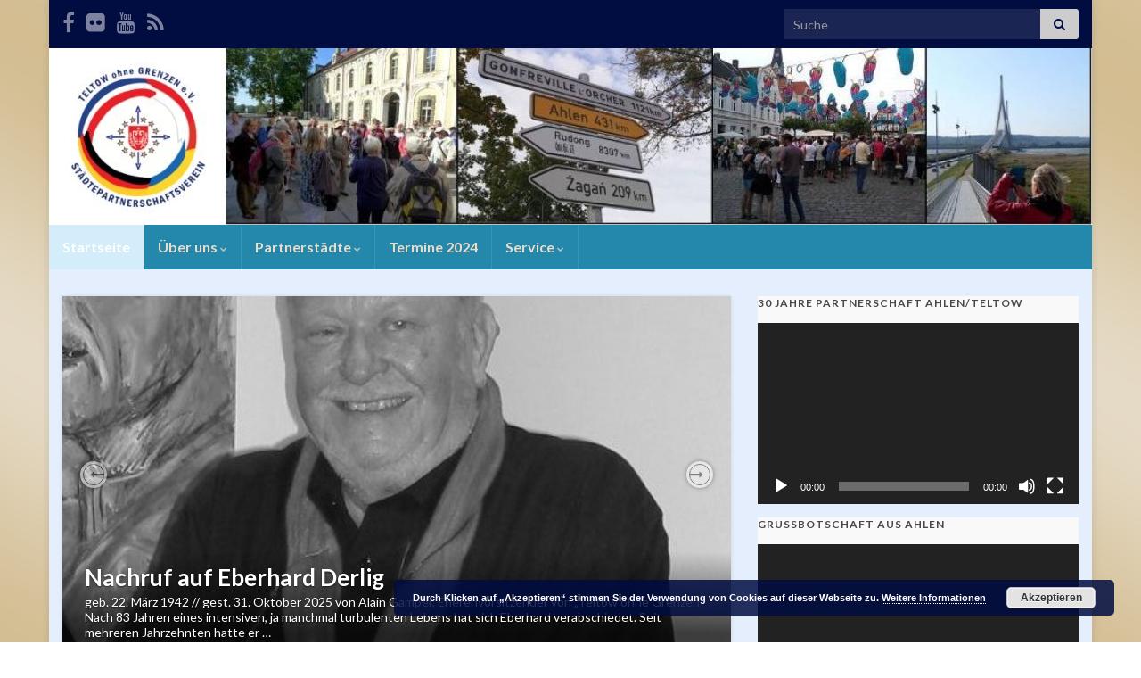

--- FILE ---
content_type: text/html; charset=UTF-8
request_url: http://www.tog-verein.de/
body_size: 25229
content:
<!DOCTYPE html><!--[if IE 7]>
<html class="ie ie7" lang="de" prefix="og: http://ogp.me/ns#">
<![endif]-->
<!--[if IE 8]>
<html class="ie ie8" lang="de" prefix="og: http://ogp.me/ns#">
<![endif]-->
<!--[if !(IE 7) & !(IE 8)]><!-->
<html lang="de" prefix="og: http://ogp.me/ns#">
<!--<![endif]-->
    <head>
        <meta charset="UTF-8">
        <meta http-equiv="X-UA-Compatible" content="IE=edge">
        <meta name="viewport" content="width=device-width, initial-scale=1">
        <title>Teltow ohne Grenzen e. V. &#8211; Verein zur Förderung der nationalen und internationalen Beziehungen der Stadt Teltow</title>
<meta name='robots' content='max-image-preview:large' />
	<style>img:is([sizes="auto" i], [sizes^="auto," i]) { contain-intrinsic-size: 3000px 1500px }</style>
	<link rel='dns-prefetch' href='//www.tog-verein.de' />
<link rel="alternate" type="application/rss+xml" title="Teltow ohne Grenzen e. V. &raquo; Feed" href="http://www.tog-verein.de/feed/" />
<link rel="alternate" type="application/rss+xml" title="Teltow ohne Grenzen e. V. &raquo; Kommentar-Feed" href="http://www.tog-verein.de/comments/feed/" />
<script type="text/javascript">
/* <![CDATA[ */
window._wpemojiSettings = {"baseUrl":"https:\/\/s.w.org\/images\/core\/emoji\/16.0.1\/72x72\/","ext":".png","svgUrl":"https:\/\/s.w.org\/images\/core\/emoji\/16.0.1\/svg\/","svgExt":".svg","source":{"concatemoji":"http:\/\/www.tog-verein.de\/wp-includes\/js\/wp-emoji-release.min.js?ver=6.8.3"}};
/*! This file is auto-generated */
!function(s,n){var o,i,e;function c(e){try{var t={supportTests:e,timestamp:(new Date).valueOf()};sessionStorage.setItem(o,JSON.stringify(t))}catch(e){}}function p(e,t,n){e.clearRect(0,0,e.canvas.width,e.canvas.height),e.fillText(t,0,0);var t=new Uint32Array(e.getImageData(0,0,e.canvas.width,e.canvas.height).data),a=(e.clearRect(0,0,e.canvas.width,e.canvas.height),e.fillText(n,0,0),new Uint32Array(e.getImageData(0,0,e.canvas.width,e.canvas.height).data));return t.every(function(e,t){return e===a[t]})}function u(e,t){e.clearRect(0,0,e.canvas.width,e.canvas.height),e.fillText(t,0,0);for(var n=e.getImageData(16,16,1,1),a=0;a<n.data.length;a++)if(0!==n.data[a])return!1;return!0}function f(e,t,n,a){switch(t){case"flag":return n(e,"\ud83c\udff3\ufe0f\u200d\u26a7\ufe0f","\ud83c\udff3\ufe0f\u200b\u26a7\ufe0f")?!1:!n(e,"\ud83c\udde8\ud83c\uddf6","\ud83c\udde8\u200b\ud83c\uddf6")&&!n(e,"\ud83c\udff4\udb40\udc67\udb40\udc62\udb40\udc65\udb40\udc6e\udb40\udc67\udb40\udc7f","\ud83c\udff4\u200b\udb40\udc67\u200b\udb40\udc62\u200b\udb40\udc65\u200b\udb40\udc6e\u200b\udb40\udc67\u200b\udb40\udc7f");case"emoji":return!a(e,"\ud83e\udedf")}return!1}function g(e,t,n,a){var r="undefined"!=typeof WorkerGlobalScope&&self instanceof WorkerGlobalScope?new OffscreenCanvas(300,150):s.createElement("canvas"),o=r.getContext("2d",{willReadFrequently:!0}),i=(o.textBaseline="top",o.font="600 32px Arial",{});return e.forEach(function(e){i[e]=t(o,e,n,a)}),i}function t(e){var t=s.createElement("script");t.src=e,t.defer=!0,s.head.appendChild(t)}"undefined"!=typeof Promise&&(o="wpEmojiSettingsSupports",i=["flag","emoji"],n.supports={everything:!0,everythingExceptFlag:!0},e=new Promise(function(e){s.addEventListener("DOMContentLoaded",e,{once:!0})}),new Promise(function(t){var n=function(){try{var e=JSON.parse(sessionStorage.getItem(o));if("object"==typeof e&&"number"==typeof e.timestamp&&(new Date).valueOf()<e.timestamp+604800&&"object"==typeof e.supportTests)return e.supportTests}catch(e){}return null}();if(!n){if("undefined"!=typeof Worker&&"undefined"!=typeof OffscreenCanvas&&"undefined"!=typeof URL&&URL.createObjectURL&&"undefined"!=typeof Blob)try{var e="postMessage("+g.toString()+"("+[JSON.stringify(i),f.toString(),p.toString(),u.toString()].join(",")+"));",a=new Blob([e],{type:"text/javascript"}),r=new Worker(URL.createObjectURL(a),{name:"wpTestEmojiSupports"});return void(r.onmessage=function(e){c(n=e.data),r.terminate(),t(n)})}catch(e){}c(n=g(i,f,p,u))}t(n)}).then(function(e){for(var t in e)n.supports[t]=e[t],n.supports.everything=n.supports.everything&&n.supports[t],"flag"!==t&&(n.supports.everythingExceptFlag=n.supports.everythingExceptFlag&&n.supports[t]);n.supports.everythingExceptFlag=n.supports.everythingExceptFlag&&!n.supports.flag,n.DOMReady=!1,n.readyCallback=function(){n.DOMReady=!0}}).then(function(){return e}).then(function(){var e;n.supports.everything||(n.readyCallback(),(e=n.source||{}).concatemoji?t(e.concatemoji):e.wpemoji&&e.twemoji&&(t(e.twemoji),t(e.wpemoji)))}))}((window,document),window._wpemojiSettings);
/* ]]> */
</script>
<style id='wp-emoji-styles-inline-css' type='text/css'>

	img.wp-smiley, img.emoji {
		display: inline !important;
		border: none !important;
		box-shadow: none !important;
		height: 1em !important;
		width: 1em !important;
		margin: 0 0.07em !important;
		vertical-align: -0.1em !important;
		background: none !important;
		padding: 0 !important;
	}
</style>
<link rel='stylesheet' id='wp-block-library-css' href='http://www.tog-verein.de/wp-includes/css/dist/block-library/style.min.css?ver=6.8.3' type='text/css' media='all' />
<style id='classic-theme-styles-inline-css' type='text/css'>
/*! This file is auto-generated */
.wp-block-button__link{color:#fff;background-color:#32373c;border-radius:9999px;box-shadow:none;text-decoration:none;padding:calc(.667em + 2px) calc(1.333em + 2px);font-size:1.125em}.wp-block-file__button{background:#32373c;color:#fff;text-decoration:none}
</style>
<style id='global-styles-inline-css' type='text/css'>
:root{--wp--preset--aspect-ratio--square: 1;--wp--preset--aspect-ratio--4-3: 4/3;--wp--preset--aspect-ratio--3-4: 3/4;--wp--preset--aspect-ratio--3-2: 3/2;--wp--preset--aspect-ratio--2-3: 2/3;--wp--preset--aspect-ratio--16-9: 16/9;--wp--preset--aspect-ratio--9-16: 9/16;--wp--preset--color--black: #000000;--wp--preset--color--cyan-bluish-gray: #abb8c3;--wp--preset--color--white: #ffffff;--wp--preset--color--pale-pink: #f78da7;--wp--preset--color--vivid-red: #cf2e2e;--wp--preset--color--luminous-vivid-orange: #ff6900;--wp--preset--color--luminous-vivid-amber: #fcb900;--wp--preset--color--light-green-cyan: #7bdcb5;--wp--preset--color--vivid-green-cyan: #00d084;--wp--preset--color--pale-cyan-blue: #8ed1fc;--wp--preset--color--vivid-cyan-blue: #0693e3;--wp--preset--color--vivid-purple: #9b51e0;--wp--preset--gradient--vivid-cyan-blue-to-vivid-purple: linear-gradient(135deg,rgba(6,147,227,1) 0%,rgb(155,81,224) 100%);--wp--preset--gradient--light-green-cyan-to-vivid-green-cyan: linear-gradient(135deg,rgb(122,220,180) 0%,rgb(0,208,130) 100%);--wp--preset--gradient--luminous-vivid-amber-to-luminous-vivid-orange: linear-gradient(135deg,rgba(252,185,0,1) 0%,rgba(255,105,0,1) 100%);--wp--preset--gradient--luminous-vivid-orange-to-vivid-red: linear-gradient(135deg,rgba(255,105,0,1) 0%,rgb(207,46,46) 100%);--wp--preset--gradient--very-light-gray-to-cyan-bluish-gray: linear-gradient(135deg,rgb(238,238,238) 0%,rgb(169,184,195) 100%);--wp--preset--gradient--cool-to-warm-spectrum: linear-gradient(135deg,rgb(74,234,220) 0%,rgb(151,120,209) 20%,rgb(207,42,186) 40%,rgb(238,44,130) 60%,rgb(251,105,98) 80%,rgb(254,248,76) 100%);--wp--preset--gradient--blush-light-purple: linear-gradient(135deg,rgb(255,206,236) 0%,rgb(152,150,240) 100%);--wp--preset--gradient--blush-bordeaux: linear-gradient(135deg,rgb(254,205,165) 0%,rgb(254,45,45) 50%,rgb(107,0,62) 100%);--wp--preset--gradient--luminous-dusk: linear-gradient(135deg,rgb(255,203,112) 0%,rgb(199,81,192) 50%,rgb(65,88,208) 100%);--wp--preset--gradient--pale-ocean: linear-gradient(135deg,rgb(255,245,203) 0%,rgb(182,227,212) 50%,rgb(51,167,181) 100%);--wp--preset--gradient--electric-grass: linear-gradient(135deg,rgb(202,248,128) 0%,rgb(113,206,126) 100%);--wp--preset--gradient--midnight: linear-gradient(135deg,rgb(2,3,129) 0%,rgb(40,116,252) 100%);--wp--preset--font-size--small: 14px;--wp--preset--font-size--medium: 20px;--wp--preset--font-size--large: 20px;--wp--preset--font-size--x-large: 42px;--wp--preset--font-size--tiny: 10px;--wp--preset--font-size--regular: 16px;--wp--preset--font-size--larger: 26px;--wp--preset--spacing--20: 0.44rem;--wp--preset--spacing--30: 0.67rem;--wp--preset--spacing--40: 1rem;--wp--preset--spacing--50: 1.5rem;--wp--preset--spacing--60: 2.25rem;--wp--preset--spacing--70: 3.38rem;--wp--preset--spacing--80: 5.06rem;--wp--preset--shadow--natural: 6px 6px 9px rgba(0, 0, 0, 0.2);--wp--preset--shadow--deep: 12px 12px 50px rgba(0, 0, 0, 0.4);--wp--preset--shadow--sharp: 6px 6px 0px rgba(0, 0, 0, 0.2);--wp--preset--shadow--outlined: 6px 6px 0px -3px rgba(255, 255, 255, 1), 6px 6px rgba(0, 0, 0, 1);--wp--preset--shadow--crisp: 6px 6px 0px rgba(0, 0, 0, 1);}:where(.is-layout-flex){gap: 0.5em;}:where(.is-layout-grid){gap: 0.5em;}body .is-layout-flex{display: flex;}.is-layout-flex{flex-wrap: wrap;align-items: center;}.is-layout-flex > :is(*, div){margin: 0;}body .is-layout-grid{display: grid;}.is-layout-grid > :is(*, div){margin: 0;}:where(.wp-block-columns.is-layout-flex){gap: 2em;}:where(.wp-block-columns.is-layout-grid){gap: 2em;}:where(.wp-block-post-template.is-layout-flex){gap: 1.25em;}:where(.wp-block-post-template.is-layout-grid){gap: 1.25em;}.has-black-color{color: var(--wp--preset--color--black) !important;}.has-cyan-bluish-gray-color{color: var(--wp--preset--color--cyan-bluish-gray) !important;}.has-white-color{color: var(--wp--preset--color--white) !important;}.has-pale-pink-color{color: var(--wp--preset--color--pale-pink) !important;}.has-vivid-red-color{color: var(--wp--preset--color--vivid-red) !important;}.has-luminous-vivid-orange-color{color: var(--wp--preset--color--luminous-vivid-orange) !important;}.has-luminous-vivid-amber-color{color: var(--wp--preset--color--luminous-vivid-amber) !important;}.has-light-green-cyan-color{color: var(--wp--preset--color--light-green-cyan) !important;}.has-vivid-green-cyan-color{color: var(--wp--preset--color--vivid-green-cyan) !important;}.has-pale-cyan-blue-color{color: var(--wp--preset--color--pale-cyan-blue) !important;}.has-vivid-cyan-blue-color{color: var(--wp--preset--color--vivid-cyan-blue) !important;}.has-vivid-purple-color{color: var(--wp--preset--color--vivid-purple) !important;}.has-black-background-color{background-color: var(--wp--preset--color--black) !important;}.has-cyan-bluish-gray-background-color{background-color: var(--wp--preset--color--cyan-bluish-gray) !important;}.has-white-background-color{background-color: var(--wp--preset--color--white) !important;}.has-pale-pink-background-color{background-color: var(--wp--preset--color--pale-pink) !important;}.has-vivid-red-background-color{background-color: var(--wp--preset--color--vivid-red) !important;}.has-luminous-vivid-orange-background-color{background-color: var(--wp--preset--color--luminous-vivid-orange) !important;}.has-luminous-vivid-amber-background-color{background-color: var(--wp--preset--color--luminous-vivid-amber) !important;}.has-light-green-cyan-background-color{background-color: var(--wp--preset--color--light-green-cyan) !important;}.has-vivid-green-cyan-background-color{background-color: var(--wp--preset--color--vivid-green-cyan) !important;}.has-pale-cyan-blue-background-color{background-color: var(--wp--preset--color--pale-cyan-blue) !important;}.has-vivid-cyan-blue-background-color{background-color: var(--wp--preset--color--vivid-cyan-blue) !important;}.has-vivid-purple-background-color{background-color: var(--wp--preset--color--vivid-purple) !important;}.has-black-border-color{border-color: var(--wp--preset--color--black) !important;}.has-cyan-bluish-gray-border-color{border-color: var(--wp--preset--color--cyan-bluish-gray) !important;}.has-white-border-color{border-color: var(--wp--preset--color--white) !important;}.has-pale-pink-border-color{border-color: var(--wp--preset--color--pale-pink) !important;}.has-vivid-red-border-color{border-color: var(--wp--preset--color--vivid-red) !important;}.has-luminous-vivid-orange-border-color{border-color: var(--wp--preset--color--luminous-vivid-orange) !important;}.has-luminous-vivid-amber-border-color{border-color: var(--wp--preset--color--luminous-vivid-amber) !important;}.has-light-green-cyan-border-color{border-color: var(--wp--preset--color--light-green-cyan) !important;}.has-vivid-green-cyan-border-color{border-color: var(--wp--preset--color--vivid-green-cyan) !important;}.has-pale-cyan-blue-border-color{border-color: var(--wp--preset--color--pale-cyan-blue) !important;}.has-vivid-cyan-blue-border-color{border-color: var(--wp--preset--color--vivid-cyan-blue) !important;}.has-vivid-purple-border-color{border-color: var(--wp--preset--color--vivid-purple) !important;}.has-vivid-cyan-blue-to-vivid-purple-gradient-background{background: var(--wp--preset--gradient--vivid-cyan-blue-to-vivid-purple) !important;}.has-light-green-cyan-to-vivid-green-cyan-gradient-background{background: var(--wp--preset--gradient--light-green-cyan-to-vivid-green-cyan) !important;}.has-luminous-vivid-amber-to-luminous-vivid-orange-gradient-background{background: var(--wp--preset--gradient--luminous-vivid-amber-to-luminous-vivid-orange) !important;}.has-luminous-vivid-orange-to-vivid-red-gradient-background{background: var(--wp--preset--gradient--luminous-vivid-orange-to-vivid-red) !important;}.has-very-light-gray-to-cyan-bluish-gray-gradient-background{background: var(--wp--preset--gradient--very-light-gray-to-cyan-bluish-gray) !important;}.has-cool-to-warm-spectrum-gradient-background{background: var(--wp--preset--gradient--cool-to-warm-spectrum) !important;}.has-blush-light-purple-gradient-background{background: var(--wp--preset--gradient--blush-light-purple) !important;}.has-blush-bordeaux-gradient-background{background: var(--wp--preset--gradient--blush-bordeaux) !important;}.has-luminous-dusk-gradient-background{background: var(--wp--preset--gradient--luminous-dusk) !important;}.has-pale-ocean-gradient-background{background: var(--wp--preset--gradient--pale-ocean) !important;}.has-electric-grass-gradient-background{background: var(--wp--preset--gradient--electric-grass) !important;}.has-midnight-gradient-background{background: var(--wp--preset--gradient--midnight) !important;}.has-small-font-size{font-size: var(--wp--preset--font-size--small) !important;}.has-medium-font-size{font-size: var(--wp--preset--font-size--medium) !important;}.has-large-font-size{font-size: var(--wp--preset--font-size--large) !important;}.has-x-large-font-size{font-size: var(--wp--preset--font-size--x-large) !important;}
:where(.wp-block-post-template.is-layout-flex){gap: 1.25em;}:where(.wp-block-post-template.is-layout-grid){gap: 1.25em;}
:where(.wp-block-columns.is-layout-flex){gap: 2em;}:where(.wp-block-columns.is-layout-grid){gap: 2em;}
:root :where(.wp-block-pullquote){font-size: 1.5em;line-height: 1.6;}
</style>
<link rel='stylesheet' id='bootstrap-css' href='http://www.tog-verein.de/wp-content/themes/graphene/bootstrap/css/bootstrap.min.css?ver=6.8.3' type='text/css' media='all' />
<link rel='stylesheet' id='font-awesome-css' href='http://www.tog-verein.de/wp-content/themes/graphene/fonts/font-awesome/css/font-awesome.min.css?ver=6.8.3' type='text/css' media='all' />
<link rel='stylesheet' id='graphene-css' href='http://www.tog-verein.de/wp-content/themes/graphene/style.css?ver=2.9' type='text/css' media='screen' />
<link rel='stylesheet' id='graphene-responsive-css' href='http://www.tog-verein.de/wp-content/themes/graphene/responsive.css?ver=2.9' type='text/css' media='all' />
<link rel='stylesheet' id='graphene-blocks-css' href='http://www.tog-verein.de/wp-content/themes/graphene/blocks.css?ver=2.9' type='text/css' media='all' />
<script type="text/javascript" src="http://www.tog-verein.de/wp-includes/js/jquery/jquery.min.js?ver=3.7.1" id="jquery-core-js"></script>
<script type="text/javascript" src="http://www.tog-verein.de/wp-includes/js/jquery/jquery-migrate.min.js?ver=3.4.1" id="jquery-migrate-js"></script>
<script defer type="text/javascript" src="http://www.tog-verein.de/wp-content/themes/graphene/bootstrap/js/bootstrap.min.js?ver=2.9" id="bootstrap-js"></script>
<script defer type="text/javascript" src="http://www.tog-verein.de/wp-content/themes/graphene/js/bootstrap-hover-dropdown/bootstrap-hover-dropdown.min.js?ver=2.9" id="bootstrap-hover-dropdown-js"></script>
<script defer type="text/javascript" src="http://www.tog-verein.de/wp-content/themes/graphene/js/bootstrap-submenu/bootstrap-submenu.min.js?ver=2.9" id="bootstrap-submenu-js"></script>
<script defer type="text/javascript" src="http://www.tog-verein.de/wp-content/themes/graphene/js/jquery.infinitescroll.min.js?ver=2.9" id="infinite-scroll-js"></script>
<script type="text/javascript" id="graphene-js-extra">
/* <![CDATA[ */
var grapheneJS = {"siteurl":"http:\/\/www.tog-verein.de","ajaxurl":"http:\/\/www.tog-verein.de\/wp-admin\/admin-ajax.php","templateUrl":"http:\/\/www.tog-verein.de\/wp-content\/themes\/graphene","isSingular":"","enableStickyMenu":"","shouldShowComments":"1","commentsOrder":"newest","sliderDisable":"","sliderInterval":"7000","infScrollBtnLbl":"Mehr lesen","infScrollOn":"","infScrollCommentsOn":"","totalPosts":"102","postsPerPage":"10","isPageNavi":"","infScrollMsgText":"Rufe window.grapheneInfScrollItemsPerPage weiteren Beitrag von window.grapheneInfScrollItemsLeft ab ...","infScrollMsgTextPlural":"Rufe window.grapheneInfScrollItemsPerPage weitere Beitr\u00e4ge von window.grapheneInfScrollItemsLeft ab ...","infScrollFinishedText":"Alles geladen!","commentsPerPage":"50","totalComments":"0","infScrollCommentsMsg":"Lade window.grapheneInfScrollCommentsPerPage von window.grapheneInfScrollCommentsLeft Kommentaren.","infScrollCommentsMsgPlural":"Lade window.grapheneInfScrollCommentsPerPage von window.grapheneInfScrollCommentsLeft Kommentaren.","infScrollCommentsFinishedMsg":"Alle Kommentare geladen!","disableLiveSearch":"1","txtNoResult":"No result found.","isMasonry":""};
/* ]]> */
</script>
<script defer type="text/javascript" src="http://www.tog-verein.de/wp-content/themes/graphene/js/graphene.js?ver=2.9" id="graphene-js"></script>
<link rel="https://api.w.org/" href="http://www.tog-verein.de/wp-json/" /><link rel="EditURI" type="application/rsd+xml" title="RSD" href="http://www.tog-verein.de/xmlrpc.php?rsd" />
<meta name="generator" content="WordPress 6.8.3" />
		<script>
		   WebFontConfig = {
		      google: { 
		      	families: ["Lato:400,400i,700,700i&display=swap"]		      }
		   };

		   (function(d) {
		      var wf = d.createElement('script'), s = d.scripts[0];
		      wf.src = 'https://ajax.googleapis.com/ajax/libs/webfont/1.6.26/webfont.js';
		      wf.async = true;
		      s.parentNode.insertBefore(wf, s);
		   })(document);
		</script>
	<style type="text/css">
.top-bar{background-color:#010C41} .top-bar .searchform .btn-default, .top-bar #top_search .searchform .btn-default{color:#010C41}.navbar {background: #2487AC} @media only screen and (max-width: 768px){ #mega-menu-wrap-Header-Menu .mega-menu-toggle + #mega-menu-Header-Menu {background: #2487AC} }.navbar-inverse .nav > li > a, #mega-menu-wrap-Header-Menu #mega-menu-Header-Menu > li.mega-menu-item > a.mega-menu-link, .navbar #top_search .searchform input {color: #E8DDCB}.navbar #header-menu-wrap .nav li:focus, .navbar #header-menu-wrap .nav li:hover, .navbar #header-menu-wrap .nav li.current-menu-item, .navbar #header-menu-wrap .nav li.current-menu-ancestor, .navbar #header-menu-wrap .dropdown-menu li, .navbar #header-menu-wrap .dropdown-menu > li > a:focus, .navbar #header-menu-wrap .dropdown-menu > li > a:hover, .navbar #header-menu-wrap .dropdown-menu > .active > a, .navbar #header-menu-wrap .dropdown-menu > .active > a:focus, .navbar #header-menu-wrap .dropdown-menu > .active > a:hover, .navbar #header-menu-wrap .navbar-nav>.open>a, .navbar #header-menu-wrap .navbar-nav>.open>a:focus, .navbar #header-menu-wrap .navbar-nav>.open>a:hover, .navbar .navbar-nav>.active>a, .navbar .navbar-nav>.active>a:focus, .navbar .navbar-nav>.active>a:hover, #header-menu-wrap #mega-menu-wrap-Header-Menu #mega-menu-Header-Menu li.mega-current-menu-item, #header-menu-wrap #mega-menu-wrap-Header-Menu #mega-menu-Header-Menu > li.mega-menu-item > a.mega-menu-link:hover, #header-menu-wrap #mega-menu-wrap-Header-Menu #mega-menu-Header-Menu > li.mega-toggle-on > a.mega-menu-link, #header-menu-wrap #mega-menu-wrap-Header-Menu #mega-menu-Header-Menu > li.mega-current-menu-item > a.mega-menu-link {background: #D3EDFB}#content, body > .container > .panel-layout, #header {background-color: #E4EEFD}.post-title, .post-title a, .post-title a:hover, .post-title a:visited {color: #2487AC}a, .post .date .day, .pagination>li>a, .pagination>li>a:hover, .pagination>li>span, #comments > h4.current a, #comments > h4.current a .fa, .post-nav-top p, .post-nav-top a, .autocomplete-suggestions strong {color: #2487AC}a:focus, a:hover, .post-nav-top a:hover {color: #010C41}.sticky {border-color: #D3EDFB}.child-page {background-color: #D3EDFB}.sidebar .sidebar-wrap {background-color: #f9f9f9; border-color: #2487AC}.btn, .btn:focus, .btn:hover, .btn a, .Button, .colour-preview .button, input[type="submit"], button[type="submit"], #commentform #submit, .wpsc_buy_button, #back-to-top, .wp-block-button .wp-block-button__link:not(.has-background) {background: #2487AC; color: #ffffff} .wp-block-button.is-style-outline .wp-block-button__link {background:transparent; border-color: #2487AC}.btn.btn-outline, .btn.btn-outline:hover {color: #2487AC;border-color: #2487AC}.post-nav-top, .archive-title, .page-title, .term-desc, .breadcrumb {background-color: #2487AC; border-color: #6b3589}.archive-title span {color: #BAECF8}.page-title, .archive-title, .term-desc {color: #E4EEFD}#comments ol.children li.bypostauthor, #comments li.bypostauthor.comment {border-color: #2487AC}#footer, .graphene-footer{background-color:#010C41;color:#bcb4c1}.header_title, .header_title a, .header_title a:visited, .header_title a:hover, .header_desc {color:#blank}.carousel, .carousel .item{height:400px}@media (max-width: 991px) {.carousel, .carousel .item{height:250px}}#header{max-height:198px}.post-title, .post-title a, .post-title a:hover, .post-title a:visited{ color: #2487AC }
</style>
<style type="text/css" id="custom-background-css">
body.custom-background { background-image: url("http://www.tog-verein.de/wp-content/uploads/2013/05/Unbenannt2.png"); background-position: left top; background-size: contain; background-repeat: repeat; background-attachment: fixed; }
</style>
	    </head>
    <body class="home blog custom-background wp-embed-responsive wp-theme-graphene layout-boxed two_col_left two-columns unequal-content-bgs">
        
        <div class="container boxed-wrapper">
            
                            <div id="top-bar" class="row clearfix top-bar ">
                    
                                                    
                            <div class="col-md-12 top-bar-items">
                                
                                                                                                    	<ul class="social-profiles">
							
			            <li class="social-profile social-profile-facebook">
			            	<a href="https://www.facebook.com/teltowohnegrenzen" title="Facebook-Profil von Teltow ohne Grenzen e. V." id="social-id-1" class="mysocial social-facebook" target="_blank">
			            				                            <i class="fa fa-facebook"></i>
		                        			            	</a>
			            </li>
		            
		    						
			            <li class="social-profile social-profile-flickr">
			            	<a href="http://www.flickr.com/photos/teltow-ohne-grenzen/" title="Flickr-Profil von Teltow ohne Grenzen e. V." id="social-id-2" class="mysocial social-flickr" target="_blank">
			            				                            <i class="fa fa-flickr"></i>
		                        			            	</a>
			            </li>
		            
		    						
			            <li class="social-profile social-profile-youtube">
			            	<a href="https://www.youtube.com/channel/UCtjbN5gLNiseTabD3cX0VdA/feed" title="YouTube-Kanal von Teltow ohne Grenzen" id="social-id-3" class="mysocial social-youtube" target="_blank">
			            				                            <i class="fa fa-youtube"></i>
		                        			            	</a>
			            </li>
		            
		    						
			            <li class="social-profile social-profile-rss">
			            	<a href="http://www.tog-verein.de/feed/" title="Abonniere den RSS-Feed von Teltow ohne Grenzen e. V." id="social-id-4" class="mysocial social-rss" target="_blank">
			            				                            <i class="fa fa-rss"></i>
		                        			            	</a>
			            </li>
		            
		    	    </ul>
                                    
                                                                    <button type="button" class="search-toggle navbar-toggle collapsed" data-toggle="collapse" data-target="#top_search">
                                        <span class="sr-only">Suchbox umschalten</span>
                                        <i class="fa fa-search-plus"></i>
                                    </button>

                                    <div id="top_search" class="top-search-form">
                                        <form class="searchform" method="get" action="http://www.tog-verein.de">
	<div class="input-group">
		<div class="form-group live-search-input">
			<label for="s" class="screen-reader-text">Search for:</label>
		    <input type="text" id="s" name="s" class="form-control" placeholder="Suche">
		    		</div>
	    <span class="input-group-btn">
	    	<button class="btn btn-default" type="submit"><i class="fa fa-search"></i></button>
	    </span>
    </div>
    </form>                                                                            </div>
                                
                                                            </div>

                        
                                    </div>
            

            <div id="header" class="row">

                <img width="1170" height="198" src="http://www.tog-verein.de/wp-content/uploads/2025/09/cropped-banner-neu-2025.jpg" class="attachment-1170x198 size-1170x198" alt="cropped-banner-neu-2025.jpg" title="cropped-banner-neu-2025.jpg" decoding="async" fetchpriority="high" srcset="http://www.tog-verein.de/wp-content/uploads/2025/09/cropped-banner-neu-2025.jpg 1170w, http://www.tog-verein.de/wp-content/uploads/2025/09/cropped-banner-neu-2025-300x51.jpg 300w, http://www.tog-verein.de/wp-content/uploads/2025/09/cropped-banner-neu-2025-1024x173.jpg 1024w, http://www.tog-verein.de/wp-content/uploads/2025/09/cropped-banner-neu-2025-768x130.jpg 768w, http://www.tog-verein.de/wp-content/uploads/2025/09/cropped-banner-neu-2025-750x127.jpg 750w" sizes="(max-width: 1170px) 100vw, 1170px" />                
                                                                </div>


                        <nav class="navbar row navbar-inverse">

                <div class="navbar-header align-center">
                		                    <button type="button" class="navbar-toggle collapsed" data-toggle="collapse" data-target="#header-menu-wrap, #secondary-menu-wrap">
	                        <span class="sr-only">Navigation umschalten</span>
	                        <span class="icon-bar"></span>
	                        <span class="icon-bar"></span>
	                        <span class="icon-bar"></span>
	                    </button>
                	                    
                    
                                            <p class="header_title mobile-only">
                                                            Teltow ohne Grenzen e. V.                                                    </p>
                    
                                            
                                    </div>

                                    <div class="collapse navbar-collapse" id="header-menu-wrap">

            			<ul id="header-menu" class="nav navbar-nav flip"><li id="menu-item-364" class="menu-item menu-item-type-custom menu-item-object-custom current-menu-item current_page_item menu-item-home menu-item-364 active"><a href="http://www.tog-verein.de/" aria-current="page">Startseite</a></li>
<li id="menu-item-357" class="menu-item menu-item-type-post_type menu-item-object-page menu-item-has-children menu-item-357"><a href="http://www.tog-verein.de/ueber-uns/" class="dropdown-toggle" data-toggle="dropdown" data-submenu="1" data-depth="10" data-hover="dropdown" data-delay="0">Über uns <i class="fa fa-chevron-down"></i></a>
<ul class="dropdown-menu">
	<li id="menu-item-358" class="menu-item menu-item-type-post_type menu-item-object-page menu-item-358"><a href="http://www.tog-verein.de/ueber-uns/ziele/">Ziele</a></li>
	<li id="menu-item-359" class="menu-item menu-item-type-post_type menu-item-object-page menu-item-359"><a href="http://www.tog-verein.de/ueber-uns/vorstand/">Vorstand</a></li>
	<li id="menu-item-360" class="menu-item menu-item-type-post_type menu-item-object-page menu-item-360"><a href="http://www.tog-verein.de/ueber-uns/vereinsgeschichte/">Die Partnerschaften der Stadt Teltow</a></li>
	<li id="menu-item-361" class="menu-item menu-item-type-post_type menu-item-object-page menu-item-361"><a href="http://www.tog-verein.de/ueber-uns/foerdermitglieder/">Förderer und Sponsoren</a></li>
	<li id="menu-item-362" class="menu-item menu-item-type-post_type menu-item-object-page menu-item-362"><a href="http://www.tog-verein.de/ueber-uns/satzung/">Satzung</a></li>
	<li id="menu-item-363" class="menu-item menu-item-type-post_type menu-item-object-page menu-item-363"><a href="http://www.tog-verein.de/ueber-uns/beitragsordnung/">Beitragsordnung</a></li>
</ul>
</li>
<li id="menu-item-347" class="menu-item menu-item-type-post_type menu-item-object-page menu-item-has-children menu-item-347"><a href="http://www.tog-verein.de/partnerstaedte/" class="dropdown-toggle" data-toggle="dropdown" data-submenu="1" data-depth="10" data-hover="dropdown" data-delay="0">Partnerstädte <i class="fa fa-chevron-down"></i></a>
<ul class="dropdown-menu">
	<li id="menu-item-349" class="menu-item menu-item-type-post_type menu-item-object-page menu-item-349"><a href="http://www.tog-verein.de/partnerstaedte/ahlen/">Ahlen</a></li>
	<li id="menu-item-2176" class="menu-item menu-item-type-post_type menu-item-object-page menu-item-2176"><a href="http://www.tog-verein.de/partnerstaedte/chotyn/">Chotyn</a></li>
	<li id="menu-item-350" class="menu-item menu-item-type-post_type menu-item-object-page menu-item-350"><a href="http://www.tog-verein.de/partnerstaedte/gonfreville-lorcher/">Gonfreville l&#8217;Orcher</a></li>
	<li id="menu-item-1797" class="menu-item menu-item-type-post_type menu-item-object-page menu-item-1797"><a href="http://www.tog-verein.de/partnerstaedte/rudong/">Rudong</a></li>
	<li id="menu-item-348" class="menu-item menu-item-type-post_type menu-item-object-page menu-item-348"><a href="http://www.tog-verein.de/partnerstaedte/sagan/">Żagań</a></li>
</ul>
</li>
<li id="menu-item-346" class="menu-item menu-item-type-post_type menu-item-object-page menu-item-346"><a href="http://www.tog-verein.de/service/termine/">Termine 2024</a></li>
<li id="menu-item-343" class="menu-item menu-item-type-post_type menu-item-object-page menu-item-has-children menu-item-343"><a href="http://www.tog-verein.de/service/" class="dropdown-toggle" data-toggle="dropdown" data-submenu="1" data-depth="10" data-hover="dropdown" data-delay="0">Service <i class="fa fa-chevron-down"></i></a>
<ul class="dropdown-menu">
	<li id="menu-item-344" class="menu-item menu-item-type-post_type menu-item-object-page menu-item-344"><a href="http://www.tog-verein.de/service/kontakt/">Kontakt</a></li>
	<li id="menu-item-345" class="menu-item menu-item-type-post_type menu-item-object-page menu-item-345"><a href="http://www.tog-verein.de/service/mitglied-werden/">Mitglied werden</a></li>
	<li id="menu-item-552" class="menu-item menu-item-type-post_type menu-item-object-page menu-item-552"><a href="http://www.tog-verein.de/presseschau/">Presseschau</a></li>
</ul>
</li>
</ul>                        
            			                        
                                            </div>
                
                                    
                            </nav>

            
            <div id="content" class="clearfix hfeed row">
                
                    
                                        
                    <div id="content-main" class="clearfix content-main col-md-8">
                        <div class="carousel slide carousel-fade style-bgimage-excerpt row" data-ride="carousel" id="graphene-slider">
		    
	    	    <div class="carousel-inner" role="listbox">

	    					    <div style="background-image:url(https://www.tog-verein.de/wp-content/uploads/2025/11/Eberhard-Derlig-555x400.jpg);" class="item active" id="slider-post-2276">
				    	
				    			                	<a href="http://www.tog-verein.de/nachruf-auf-eberhard-derlig/" class="permalink-overlay" title="Ganzen Beitrag ansehen"></a>

		                			                		<div class="carousel-caption">
		                					                			<div class="carousel-caption-content">
								    	<h2 class="slider_post_title"><a href="http://www.tog-verein.de/nachruf-auf-eberhard-derlig/">Nachruf auf Eberhard Derlig</a></h2>
							    		<div class="slider_post_excerpt"><p>geb. 22. März 1942 // gest. 31. Oktober 2025 von Alain Gamper, Eherenvorsitzender von &#8222;Teltow ohne Grenzen&#8220; Nach 83 Jahren eines intensiven, ja manchmal turbulenten Lebens hat sich Eberhard verabschiedet. Seit mehreren Jahrzehnten hatte er &hellip; </p>
</div>

							    		
							    								    		</div>
						    								    	</div>
						    		                
		                

		                				    </div>
							    <div style="background-image:url(https://www.tog-verein.de/wp-content/uploads/2025/10/IMG_5728-1-750x400.jpg);" class="item " id="slider-post-2272">
				    	
				    			                	<a href="http://www.tog-verein.de/buergerreise-nach-zagan-2025/" class="permalink-overlay" title="Ganzen Beitrag ansehen"></a>

		                			                		<div class="carousel-caption">
		                					                			<div class="carousel-caption-content">
								    	<h2 class="slider_post_title"><a href="http://www.tog-verein.de/buergerreise-nach-zagan-2025/">Bürgerreise nach Zagan  2025</a></h2>
							    		<div class="slider_post_excerpt"><p>Es ist nun schon eine langjährige gute Tradition. Einmal im Jahr lädt der Verein Teltow ohne Grenzen zu einer Tagesfahrt in die Teltower Partnerstadt Zagan zum dortigen jährlichen Stadthöhepunkt, dem Michaelismarkt ein. Am 20.September  war &hellip; </p>
</div>

							    		
							    								    		</div>
						    								    	</div>
						    		                
		                

		                				    </div>
							    <div style="background-image:url(https://www.tog-verein.de/wp-content/uploads/2025/09/IMG_1404-750x400.jpg);" class="item " id="slider-post-2268">
				    	
				    			                	<a href="http://www.tog-verein.de/tag-der-offenen-hoefe-2025-mit-gaesten-aus-zagan/" class="permalink-overlay" title="Ganzen Beitrag ansehen"></a>

		                			                		<div class="carousel-caption">
		                					                			<div class="carousel-caption-content">
								    	<h2 class="slider_post_title"><a href="http://www.tog-verein.de/tag-der-offenen-hoefe-2025-mit-gaesten-aus-zagan/">Tag der offenen Höfe 2025 mit Gästen aus Zagan</a></h2>
							    		<div class="slider_post_excerpt"><p>Der Besuch einer Delegation aus unserer Partnerstadt Zagan zum Tag der offenen Höfe ist bereits zu einer schönen Tradition geworden. Am diesjährigen Tag am 7.September besuchten uns 24 Mitglieder des Zaganer Partnerschaftsvereins. Am Stand von &hellip; </p>
</div>

							    		
							    								    		</div>
						    								    	</div>
						    		                
		                

		                				    </div>
							    <div style="background-image:url(https://www.tog-verein.de/wp-content/uploads/2025/08/Sagan-2025-ausgebucht-750x400.jpg);" class="item " id="slider-post-2244">
				    	
				    			                	<a href="http://www.tog-verein.de/tagesfahrt-nach-zagan-2025/" class="permalink-overlay" title="Ganzen Beitrag ansehen"></a>

		                			                		<div class="carousel-caption">
		                					                			<div class="carousel-caption-content">
								    	<h2 class="slider_post_title"><a href="http://www.tog-verein.de/tagesfahrt-nach-zagan-2025/">Tagesfahrt nach Zagan 2025</a></h2>
							    		<div class="slider_post_excerpt"><p>+++NEU: Die Fahrt ist ausgebucht!+++ Nur 80 km von Cottbus entfernt liegt Teltows polnische Partnerstadt Sagan (poln.: Żagań) in der Wojewodschaft Lebus (poln.: Lubuskie). Sie überrascht durch viele historische Bauten, darunter das Schloss mit seinem &hellip; </p>
</div>

							    		
							    								    		</div>
						    								    	</div>
						    		                
		                

		                				    </div>
							    <div style="background-image:url(https://www.tog-verein.de/wp-content/uploads/2025/08/IMG_5377-750x400.jpg);" class="item " id="slider-post-2247">
				    	
				    			                	<a href="http://www.tog-verein.de/verein-feiert-sein-sommerfest/" class="permalink-overlay" title="Ganzen Beitrag ansehen"></a>

		                			                		<div class="carousel-caption">
		                					                			<div class="carousel-caption-content">
								    	<h2 class="slider_post_title"><a href="http://www.tog-verein.de/verein-feiert-sein-sommerfest/">Verein feiert sein Sommerfest</a></h2>
							    		<div class="slider_post_excerpt"><p>Das nun schon zu einer guten Tradition gewordenen jährliche  Sommerfest des Vereins „Teltow ohne Grenzen e.V.“ fand am 26. Juli 2025 statt. Diesmal trafen sich die Vereinsmitglieder im Teltower Zehnrutenweg bei Renate und Norbert Gölitzer. &hellip; </p>
</div>

							    		
							    								    		</div>
						    								    	</div>
						    		                
		                

		                				    </div>
					</div>
        
        			<ol class="carousel-indicators slider_nav">
	            	            	 <li data-target="#graphene-slider" class="active" data-slide-to="0"></li>
	            	            	 <li data-target="#graphene-slider"  data-slide-to="1"></li>
	            	            	 <li data-target="#graphene-slider"  data-slide-to="2"></li>
	            	            	 <li data-target="#graphene-slider"  data-slide-to="3"></li>
	            	            	 <li data-target="#graphene-slider"  data-slide-to="4"></li>
	            
	            	        </ol>

	        <a class="left carousel-control" href="#graphene-slider" role="button" data-slide="prev">
	        	<i class="fa fa-long-arrow-left"></i>
			    <span class="sr-only">Previous</span>
			</a>
			<a class="right carousel-control" href="#graphene-slider" role="button" data-slide="next">
				<i class="fa fa-long-arrow-right"></i>
			    <span class="sr-only">Next</span>
			</a>
		    </div>
    
	<div class="entries-wrapper">
	
                

<div id="post-2276" class="clearfix post post-2276 type-post status-publish format-standard has-post-thumbnail hentry category-allgemein item-wrap">
		
	<div class="entry clearfix">
    
    			    	<div class="post-date date alpha with-year">
            <p class="default_date">
            	<span class="month">Nov.</span>
                <span class="day">07</span>
                	                <span class="year">2025</span>
                            </p>
                    </div>
            
		        <h2 class="post-title entry-title">
			<a href="http://www.tog-verein.de/nachruf-auf-eberhard-derlig/" rel="bookmark" title="Permanentlink zu Nachruf auf Eberhard Derlig">
				Nachruf auf Eberhard Derlig            </a>
			        </h2>
		
					    <ul class="post-meta entry-meta clearfix">
	    		        <li class="byline">
	        	von <span class="author"><a href="http://www.tog-verein.de/author/admin/" rel="author">admin</a></span>	        </li>
	        	        <li class="print-date">
	        	<p class="printonly"><em>7. November 2025</em></p>	        </li>
	        	    </ul>
    		
				<div class="entry-content clearfix">
			
													
							
												
								
<p>geb. 22. März 1942  //  gest. 31. Oktober 2025 </p>



<p>von Alain Gamper, Eherenvorsitzender von &#8222;Teltow ohne Grenzen&#8220;</p>



<p>Nach 83 Jahren eines intensiven, ja manchmal turbulenten Lebens hat sich Eberhard verabschiedet. </p>



<p>Seit mehreren Jahrzehnten hatte er mit und für seinen Verein &#8222;Teltow ohne Grenzen&#8220; gelebt. Schon vor der Gründung des Vereins war er in Sachen Städtepartnerschaft aktiv.  Später initiierte er die Gründung des Vereins, erfand den Namen &#8222;Teltow ohne Grenzen&#8220;, sorgte für die Zusammensetzung eines fuktionierenden Vorstands und war ständiger Motor der Aktivitäten von &#8222;Teltow ohne Grenzen&#8220;. </p>



<p>Selbst als ihm die körperlichen Kräfte etwas verließen, blieb sein Geist hellwach, so daß seine Visionen, seine Kommentare und auch seine Kritiken nie ungehört blieben.</p>



<p><br>Mit &#8222;Teltow ohne Grenzen&#8220; hat er immer nur für den Frieden zwischen den Völkern und zwischen den Menschen wirken wollen. Möge er nun den Frieden genießen, den er allen anderen wünschte.</p>

						
						
						
		</div>
		
			    <ul class="entry-footer">
	    		        <li class="comment-link col-sm-4"><i class="fa fa-comments"></i> <a href="http://www.tog-verein.de/nachruf-auf-eberhard-derlig/#respond">Kommentar hinterlassen</a></li>
	        	    </ul>
    	</div>
</div>

 <p class="printonly"><span class="printonly url"><strong>Permanentlink zu diesem Beitrag: </strong><span>http://www.tog-verein.de/nachruf-auf-eberhard-derlig/</span></span></p>


                

<div id="post-2272" class="clearfix post post-2272 type-post status-publish format-standard hentry category-allgemein item-wrap">
		
	<div class="entry clearfix">
    
    			    	<div class="post-date date alpha with-year">
            <p class="default_date">
            	<span class="month">Okt.</span>
                <span class="day">05</span>
                	                <span class="year">2025</span>
                            </p>
                    </div>
            
		        <h2 class="post-title entry-title">
			<a href="http://www.tog-verein.de/buergerreise-nach-zagan-2025/" rel="bookmark" title="Permanentlink zu Bürgerreise nach Zagan  2025">
				Bürgerreise nach Zagan  2025            </a>
			        </h2>
		
					    <ul class="post-meta entry-meta clearfix">
	    		        <li class="byline">
	        	von <span class="author"><a href="http://www.tog-verein.de/author/admin/" rel="author">admin</a></span>	        </li>
	        	        <li class="print-date">
	        	<p class="printonly"><em>5. Oktober 2025</em></p>	        </li>
	        	    </ul>
    		
				<div class="entry-content clearfix">
			
													
							
												
								
<figure class="wp-block-image size-large"><a href="https://www.tog-verein.de/wp-content/uploads/2025/10/IMG_5728-1-scaled.jpg"><img decoding="async" width="1024" height="924" src="https://www.tog-verein.de/wp-content/uploads/2025/10/IMG_5728-1-1024x924.jpg" alt="" class="wp-image-2273" srcset="http://www.tog-verein.de/wp-content/uploads/2025/10/IMG_5728-1-1024x924.jpg 1024w, http://www.tog-verein.de/wp-content/uploads/2025/10/IMG_5728-1-300x271.jpg 300w, http://www.tog-verein.de/wp-content/uploads/2025/10/IMG_5728-1-768x693.jpg 768w, http://www.tog-verein.de/wp-content/uploads/2025/10/IMG_5728-1-1536x1387.jpg 1536w, http://www.tog-verein.de/wp-content/uploads/2025/10/IMG_5728-1-2048x1849.jpg 2048w, http://www.tog-verein.de/wp-content/uploads/2025/10/IMG_5728-1-750x677.jpg 750w" sizes="(max-width: 1024px) 100vw, 1024px" /></a></figure>



<p></p>



<p>Es ist nun schon eine langjährige gute Tradition. Einmal im Jahr lädt der Verein Teltow ohne Grenzen zu einer Tagesfahrt in die Teltower Partnerstadt Zagan zum dortigen jährlichen Stadthöhepunkt, dem Michaelismarkt ein. Am 20.September  war es wieder soweit. </p>



<p>Mit 49 Teilnehmern, und damit einem bis auf den vorletzten Platz besetzten Bus, starteten wir in Richtung Zagan. In diesem Jahr mit einem Zwischenhalt zur Besichtigung der Schloßruine und dem Schlosspark in Zatonie bei  Zielona Gora. Der Entwurf für den  Landschaftspark am Schloss stammt vom Gartenarchitekten Peter Joseph Lenné.  Das Schloss brannte 1945 aus und wurde in den letzten Jahren als Ruine gesichert. Es ist jetzt beliebtes Ausflugsziel der Besucher und Einwohner von Zielona Gora.</p>



<p>In Zagan angekommen, erwartete uns nach der Begrüßung durch den Zaganer Bürgermeister Jan Kowal und unserem Teltower Bürgermeister Thomas Schmidt ein reichhaltiger Mittagsimbiss. Beide Bürgermeister betonten in Ihren Grußworten die Festigung der Kontakte zwischen den Menschen unserer Länder. Es folgte ein Rundgang über den die Stadt an diesem Wochenende beherrschenden Michaelismarkt.. Wir hatten den Eindruck: Ganz Polen ist in Zagan, so viele Menschen waren in der Stadt unterwegs.</p>



<p>Zum Abschluss trafen sich unsere Reiseteilnehmer mit den Mitgliedern des Zaganer Partnerschaftsvereins&nbsp; Stadt ohne Grenzen wie jedes Jahr am Lagerfeuer auf dem Gelände des Museums eines Kriegsgefangenenlagers aus dem 2. Weltkrieg.&nbsp; Bei einem Rundgang durch das Museum bekamen&nbsp; die Besucher aus Teltow interessante&nbsp; Informationen über das StaLag Luft 3.&nbsp; und die verfilmte Flucht von 76 Gefangenen und deren Schicksal.</p>



<p>Bei vielen herzlichen Gesprächen über weitere Partnerschaftsaktivitäten in der Zukunft, bei Gesang und Tanz&nbsp; verging die Zeit bis zur Verabschiedung&nbsp; wie im Flug. Die Verabredung für 2026 wurde getroffen: Auf Wiedersehen in Teltow!</p>

						
						
						
		</div>
		
			    <ul class="entry-footer">
	    		        <li class="comment-link col-sm-4"><i class="fa fa-comments"></i> <a href="http://www.tog-verein.de/buergerreise-nach-zagan-2025/#respond">Kommentar hinterlassen</a></li>
	        	    </ul>
    	</div>
</div>

 <p class="printonly"><span class="printonly url"><strong>Permanentlink zu diesem Beitrag: </strong><span>http://www.tog-verein.de/buergerreise-nach-zagan-2025/</span></span></p>


                

<div id="post-2268" class="clearfix post post-2268 type-post status-publish format-standard has-post-thumbnail hentry category-allgemein item-wrap">
		
	<div class="entry clearfix">
    
    			    	<div class="post-date date alpha with-year">
            <p class="default_date">
            	<span class="month">Sep.</span>
                <span class="day">25</span>
                	                <span class="year">2025</span>
                            </p>
                    </div>
            
		        <h2 class="post-title entry-title">
			<a href="http://www.tog-verein.de/tag-der-offenen-hoefe-2025-mit-gaesten-aus-zagan/" rel="bookmark" title="Permanentlink zu Tag der offenen Höfe 2025 mit Gästen aus Zagan">
				Tag der offenen Höfe 2025 mit Gästen aus Zagan            </a>
			        </h2>
		
					    <ul class="post-meta entry-meta clearfix">
	    		        <li class="byline">
	        	von <span class="author"><a href="http://www.tog-verein.de/author/admin/" rel="author">admin</a></span>	        </li>
	        	        <li class="print-date">
	        	<p class="printonly"><em>25. September 2025</em></p>	        </li>
	        	    </ul>
    		
				<div class="entry-content clearfix">
			
													
							
												
								
<p>Der Besuch einer Delegation aus unserer Partnerstadt Zagan zum Tag der offenen Höfe ist bereits zu einer schönen Tradition geworden. </p>



<p>Am diesjährigen Tag am 7.September besuchten uns 24 Mitglieder des Zaganer Partnerschaftsvereins. Am Stand von Teltow ohne Grenzen wurden die polnischen Gäste von unserem Vereinsvorsitzenden Hans-Jürgen Watteroth herzlich begrüßt. </p>



<p>Auch der Teltower Bürgermeister Thomas Schmidt begrüßte die Gäste und würdigte in seiner Eröffnungsansprache die Bedeutung der Partnerschaftsarbeit beider Vereine für die Gestaltung freundschaftlicher Beziehungen unserer beider Länder auf kommunaler und auch privater Ebene. Gemeinsam mit Nina, Christina, Norbert und Marcin begaben sich die polnischen Gäste auf ihre Entdeckungsreise über die Höfe in der Teltower Altstadt. </p>



<p>Zum gemeinsamen Abschluss auf Hof 4 in der Ritterstraße 31 kam es bei Bratwurst und Getränken noch zu einen regen Gedankenaustausch untereinander. Bemerkenswert: Wir haben uns alle auch dank der sprachlichen Unterstützung von Nina,Christina und Marcin gut verstanden! Auf das Wiedersehen in Zagan bei der Teltower Bürgerreise zum Michaelismarkt am 20.September freuen sich die Zaganer Vereinsmitglieder schon jetzt!!</p>



<p></p>

						
						
						
		</div>
		
			    <ul class="entry-footer">
	    		        <li class="comment-link col-sm-4"><i class="fa fa-comments"></i> <a href="http://www.tog-verein.de/tag-der-offenen-hoefe-2025-mit-gaesten-aus-zagan/#respond">Kommentar hinterlassen</a></li>
	        	    </ul>
    	</div>
</div>

 <p class="printonly"><span class="printonly url"><strong>Permanentlink zu diesem Beitrag: </strong><span>http://www.tog-verein.de/tag-der-offenen-hoefe-2025-mit-gaesten-aus-zagan/</span></span></p>


                

<div id="post-2244" class="clearfix post post-2244 type-post status-publish format-standard has-post-thumbnail hentry category-allgemein category-partnerstaedte tag-partnerstadt tag-polen tag-teltow tag-teltow-ohne-grenzen tag-zagen item-wrap">
		
	<div class="entry clearfix">
    
    			    	<div class="post-date date alpha with-year">
            <p class="default_date">
            	<span class="month">Aug.</span>
                <span class="day">13</span>
                	                <span class="year">2025</span>
                            </p>
                    </div>
            
		        <h2 class="post-title entry-title">
			<a href="http://www.tog-verein.de/tagesfahrt-nach-zagan-2025/" rel="bookmark" title="Permanentlink zu Tagesfahrt nach Zagan 2025">
				Tagesfahrt nach Zagan 2025            </a>
			        </h2>
		
					    <ul class="post-meta entry-meta clearfix">
	    		        <li class="byline">
	        	von <span class="author"><a href="http://www.tog-verein.de/author/admin/" rel="author">admin</a></span>	        </li>
	        	        <li class="print-date">
	        	<p class="printonly"><em>13. August 2025</em></p>	        </li>
	        	    </ul>
    		
				<div class="entry-content clearfix">
			
													
							
												
								
<figure class="wp-block-image size-full"><a href="https://www.tog-verein.de/wp-content/uploads/2025/08/Sagan-2025-ausgebucht-1.jpg"><img decoding="async" width="1024" height="768" src="https://www.tog-verein.de/wp-content/uploads/2025/08/Sagan-2025-ausgebucht-1.jpg" alt="" class="wp-image-2260" srcset="http://www.tog-verein.de/wp-content/uploads/2025/08/Sagan-2025-ausgebucht-1.jpg 1024w, http://www.tog-verein.de/wp-content/uploads/2025/08/Sagan-2025-ausgebucht-1-300x225.jpg 300w, http://www.tog-verein.de/wp-content/uploads/2025/08/Sagan-2025-ausgebucht-1-768x576.jpg 768w, http://www.tog-verein.de/wp-content/uploads/2025/08/Sagan-2025-ausgebucht-1-750x563.jpg 750w" sizes="(max-width: 1024px) 100vw, 1024px" /></a></figure>



<p></p>



<p class="has-text-align-center"><strong>+++NEU: Die Fahrt ist ausgebucht!+++</strong><br><br>Nur 80 km von Cottbus entfernt liegt Teltows polnische Partnerstadt Sagan (poln.: Żagań) in der Wojewodschaft Lebus (poln.: Lubuskie). Sie überrascht durch viele historische Bauten, darunter das Schloss mit seinem botanisch wertvollen Garten und eine liebevoll sanierte Altstadt. Der Verein Teltow ohne Grenzen e. V. bietet interessierten Bürgern am<strong> 20. September 2025</strong> die Möglichkeit, die Geburtsstadt des preußischen Landrats und „Vaters des Teltowkanals“ Ernst von Stubenrauch im Rahmen einer Tagesreise kennenzulernen.</p>



<p></p>


<p><strong>Abfahrt ist um 7.30 Uhr</strong> auf dem <strong>Parkplatz S-Bahnhof Teltow</strong> die Rückkehr wird ebendort  gegen 22 Uhr erwartet. In dem Teilnahmebeitrag von <strong>49 € pro Person</strong> sind die Busfahrt, ein geführter Stadtrundgang und ein Mittagsimbiss inbegriffen. Am Nachmittag stehen eine Weinprobe und der Besuch der &#8222;Jarmark&#8220; auf dem Programm. Das größte Volksfest der 28.000-Einwohner-Stadt bietet von Kunstgewerbe über die klassischen Fahrgeschäfte bis hin zu Live-Musik  und polnischen Köstlichkeiten alles, was das Herz begehrt. Anschließender Ausklang am Lagerfeuer.</p>
<p>Eine <strong>Anmeldung</strong> ist erforderlich. Sie kann entweder per Mail an <strong>info@tog-verein.de</strong> oder postalisch an <strong>ToG e.V., Alsterstraße 8, 14513 Teltow </strong>erfolgen. Informationen gibt es ebenfalls unter info@tog-verein. de oder Telefonisch unter 03328 / 47 10 12 oder 0171 / 452 22 83.</p>


<p>Hier finden Sie das Anmeldeformular zum herunterladen: <a href="http://www.tog-verein.de/wp-content/uploads/2025/08/Flyer_2025_Zagan.pdf">Anmeldung</a></p>



<p></p>

						
						
						
		</div>
		
			    <ul class="entry-footer">
	    		        <li class="post-tags col-sm-8"><i class="fa fa-tags" title="Schlagwörter"></i> <span class="terms"><a class="term term-tagpost_tag term-109" href="http://www.tog-verein.de/tag/partnerstadt/">Partnerstadt</a>, <a class="term term-tagpost_tag term-51" href="http://www.tog-verein.de/tag/polen/">Polen</a>, <a class="term term-tagpost_tag term-73" href="http://www.tog-verein.de/tag/teltow/">Teltow</a>, <a class="term term-tagpost_tag term-106" href="http://www.tog-verein.de/tag/teltow-ohne-grenzen/">Teltow ohne Grenzen</a>, <a class="term term-tagpost_tag term-108" href="http://www.tog-verein.de/tag/zagen/">Zagen</a></span></li>
	        	        <li class="comment-link col-sm-4"><i class="fa fa-comments"></i> <a href="http://www.tog-verein.de/tagesfahrt-nach-zagan-2025/#respond">Kommentar hinterlassen</a></li>
	        	    </ul>
    	</div>
</div>

 <p class="printonly"><span class="printonly url"><strong>Permanentlink zu diesem Beitrag: </strong><span>http://www.tog-verein.de/tagesfahrt-nach-zagan-2025/</span></span></p>


                

<div id="post-2247" class="clearfix post post-2247 type-post status-publish format-standard hentry category-allgemein tag-ahlen tag-gonfreville tag-sommerfest tag-teltow tag-teltow-ohne-grenzen tag-zagan item-wrap">
		
	<div class="entry clearfix">
    
    			    	<div class="post-date date alpha with-year">
            <p class="default_date">
            	<span class="month">Aug.</span>
                <span class="day">11</span>
                	                <span class="year">2025</span>
                            </p>
                    </div>
            
		        <h2 class="post-title entry-title">
			<a href="http://www.tog-verein.de/verein-feiert-sein-sommerfest/" rel="bookmark" title="Permanentlink zu Verein feiert sein Sommerfest">
				Verein feiert sein Sommerfest            </a>
			        </h2>
		
					    <ul class="post-meta entry-meta clearfix">
	    		        <li class="byline">
	        	von <span class="author"><a href="http://www.tog-verein.de/author/admin/" rel="author">admin</a></span>	        </li>
	        	        <li class="print-date">
	        	<p class="printonly"><em>11. August 2025</em></p>	        </li>
	        	    </ul>
    		
				<div class="entry-content clearfix">
			
													
							
												
								
<figure class="wp-block-image size-large"><a href="https://www.tog-verein.de/wp-content/uploads/2025/08/IMG_5377-scaled.jpg"><img loading="lazy" decoding="async" width="1024" height="768" src="https://www.tog-verein.de/wp-content/uploads/2025/08/IMG_5377-1024x768.jpg" alt="" class="wp-image-2248" srcset="http://www.tog-verein.de/wp-content/uploads/2025/08/IMG_5377-1024x768.jpg 1024w, http://www.tog-verein.de/wp-content/uploads/2025/08/IMG_5377-300x225.jpg 300w, http://www.tog-verein.de/wp-content/uploads/2025/08/IMG_5377-768x576.jpg 768w, http://www.tog-verein.de/wp-content/uploads/2025/08/IMG_5377-1536x1152.jpg 1536w, http://www.tog-verein.de/wp-content/uploads/2025/08/IMG_5377-2048x1536.jpg 2048w, http://www.tog-verein.de/wp-content/uploads/2025/08/IMG_5377-750x563.jpg 750w" sizes="auto, (max-width: 1024px) 100vw, 1024px" /></a></figure>



<p></p>



<p>Das nun schon zu einer guten Tradition gewordenen jährliche  Sommerfest des Vereins „Teltow ohne Grenzen e.V.“ fand am 26. Juli 2025 statt. </p>



<p>Diesmal trafen sich die Vereinsmitglieder im Teltower Zehnrutenweg bei Renate und Norbert Gölitzer. Bei idealem Wetter und diversen Köstlichkeiten aus den privaten Küchen unserer Mitglieder und Mitgliederinnen erlebten die Teilnehmer einen kurzweiligen Nachmittag und Abend. </p>



<p>Der Vorsitzende unseres Vereins Hans-Jürgen Watteroth begrüßte die Teilnehmer und betonte die hohe Wertschätzung, die unsere Vereinsarbeit im gesellschaftlichen Leben der Stadt Teltow genießt! Gesprächsthemen gab es jede Menge. Die Zeit wurde genutzt, um sich persönlich besser kennenzulernen, die aktuelle Vereinsarbeit zu besprechen und Ideen für den weiteren Inhalt der Partnerschaftsarbeit mit Ahlen, Gonfreville, Khotyn und  Zagan zu entwickeln. Denn: Die Monate  August bis Oktober bieten eine Vielzahl von Partnerschaftsaktivitäten, bei denen die Mitarbeit der Vereinsmitglieder gefordert ist. Rübchenfest  in Ruhlsdorf, Tag der offenen Höfe,  Bürgerreise nach Zagan,, Stadtfest in Teltow aber auch Themen zur Vertiefung der  Zusammenarbeit mit  Teltower Vereinen wurden besprochen.</p>



<p>Resümee des Abends: Die Teltower Partnerschaftsarbeit hat im Verein „Teltow ohne Grenzen“ eine stabile Grundlage.</p>

						
						
						
		</div>
		
			    <ul class="entry-footer">
	    		        <li class="post-tags col-sm-8"><i class="fa fa-tags" title="Schlagwörter"></i> <span class="terms"><a class="term term-tagpost_tag term-4" href="http://www.tog-verein.de/tag/ahlen/">Ahlen</a>, <a class="term term-tagpost_tag term-11" href="http://www.tog-verein.de/tag/gonfreville/">Gonfreville</a>, <a class="term term-tagpost_tag term-110" href="http://www.tog-verein.de/tag/sommerfest/">Sommerfest</a>, <a class="term term-tagpost_tag term-73" href="http://www.tog-verein.de/tag/teltow/">Teltow</a>, <a class="term term-tagpost_tag term-106" href="http://www.tog-verein.de/tag/teltow-ohne-grenzen/">Teltow ohne Grenzen</a>, <a class="term term-tagpost_tag term-16" href="http://www.tog-verein.de/tag/zagan/">Żagań</a></span></li>
	        	        <li class="comment-link col-sm-4"><i class="fa fa-comments"></i> <a href="http://www.tog-verein.de/verein-feiert-sein-sommerfest/#respond">Kommentar hinterlassen</a></li>
	        	    </ul>
    	</div>
</div>

 <p class="printonly"><span class="printonly url"><strong>Permanentlink zu diesem Beitrag: </strong><span>http://www.tog-verein.de/verein-feiert-sein-sommerfest/</span></span></p>


                

<div id="post-2253" class="clearfix post post-2253 type-post status-publish format-standard hentry category-allgemein tag-teltow tag-teltow-ohne-grenzen tag-zagan item-wrap">
		
	<div class="entry clearfix">
    
    			    	<div class="post-date date alpha with-year">
            <p class="default_date">
            	<span class="month">Juni</span>
                <span class="day">08</span>
                	                <span class="year">2025</span>
                            </p>
                    </div>
            
		        <h2 class="post-title entry-title">
			<a href="http://www.tog-verein.de/konzert-der-musikschulen-zagan-und-senftenberg/" rel="bookmark" title="Permanentlink zu Konzert der Musikschulen Zagan und Senftenberg">
				Konzert der Musikschulen Zagan und Senftenberg            </a>
			        </h2>
		
					    <ul class="post-meta entry-meta clearfix">
	    		        <li class="byline">
	        	von <span class="author"><a href="http://www.tog-verein.de/author/admin/" rel="author">admin</a></span>	        </li>
	        	        <li class="print-date">
	        	<p class="printonly"><em>8. Juni 2025</em></p>	        </li>
	        	    </ul>
    		
				<div class="entry-content clearfix">
			
													
							
												
								
<figure class="wp-block-image size-large"><a href="https://www.tog-verein.de/wp-content/uploads/2025/08/zagan_Mai_2025-1.jpeg"><img loading="lazy" decoding="async" width="1024" height="768" src="https://www.tog-verein.de/wp-content/uploads/2025/08/zagan_Mai_2025-1-1024x768.jpeg" alt="" class="wp-image-2254" srcset="http://www.tog-verein.de/wp-content/uploads/2025/08/zagan_Mai_2025-1-1024x768.jpeg 1024w, http://www.tog-verein.de/wp-content/uploads/2025/08/zagan_Mai_2025-1-300x225.jpeg 300w, http://www.tog-verein.de/wp-content/uploads/2025/08/zagan_Mai_2025-1-768x576.jpeg 768w, http://www.tog-verein.de/wp-content/uploads/2025/08/zagan_Mai_2025-1-1536x1152.jpeg 1536w, http://www.tog-verein.de/wp-content/uploads/2025/08/zagan_Mai_2025-1-750x563.jpeg 750w, http://www.tog-verein.de/wp-content/uploads/2025/08/zagan_Mai_2025-1.jpeg 2032w" sizes="auto, (max-width: 1024px) 100vw, 1024px" /></a></figure>



<p>Mit einem festlichen Konzert fand das von der EU geförderte Projekt der Zusammenarbeit deutscher und polnischer Musikschulen im Kristallsaal des Schlosses Zagan (Kulturpalast) am 30.Mai seinen Höhepunkt. Die Musikschule unserer Partnerstadt Zagan und die deutsche Psrtnermusikschule im Projekt, die Musikschule des Landkreises Oberspreewald-Lausitz in Senftenberg boten ein mitreißendes Programm. Sie zeigten den deutschen und polnischen Konzertbesuchern Ausschnitte mit den Ergebnissen Ihrer künstlerischen Arbeiten. Das Publikum dankte es Ihnen mit regem Beifall.</p>



<p>Auf Einladung unseres Zaganer Partnerschaftsvereins war auch eine kleine TOG Delegation nach Zagan gereist, um der Musikschule Zagan die Anerkennung für die erfolgreiche Teilnahme an diesem Projekt auszusprechen. Nach einem Rundgang durch die Räumlichkeiten der Schule konnten wir dem Schulleiter die Grüße unseres Vereins und gute Wünsche für die weitere Arbeit aussprechen. Natürlich haben wir auch viele kleine Erinnerungsgeschenke mit Teltow-Motiven für die Musikschüler übergeben!</p>



<p>Nach dem Konzert gab es auch viel Freude beim Wiedersehen mit den Zaganer Vereinsfreundinnen und Vereinsfreunden. So wurden mit Halina, die uns den ganzen Tag betreute, weitere Aktivitäten unserer Zusammenarbeit besprochen. Christiane Peters, in unserem Verein für die kulturellen Aktivitäten verantwortlich, traf sich zu einem kurzen Gespräch mit der Kulturdirektorin des Zaganer Kulturpalastes über Möglichkeiten der Gestaltung der zukünftigen kulturellen Zusammenarbeit Teltow- Zagan.</p>



<p>Der erlebnisreiche Tag endete mit dem Versprechen unserer polnischen Freunde: Auf Wiedersehen zum Tag der offenen Höfe im September in Teltow!</p>



<p>Norbert Gölitzer</p>



<figure class="wp-block-image size-full is-resized"><a href="https://www.tog-verein.de/wp-content/uploads/2025/08/zagan_Mai_2025-2.jpeg"><img loading="lazy" decoding="async" width="921" height="784" src="https://www.tog-verein.de/wp-content/uploads/2025/08/zagan_Mai_2025-2.jpeg" alt="" class="wp-image-2255" style="width:314px;height:auto" srcset="http://www.tog-verein.de/wp-content/uploads/2025/08/zagan_Mai_2025-2.jpeg 921w, http://www.tog-verein.de/wp-content/uploads/2025/08/zagan_Mai_2025-2-300x255.jpeg 300w, http://www.tog-verein.de/wp-content/uploads/2025/08/zagan_Mai_2025-2-768x654.jpeg 768w, http://www.tog-verein.de/wp-content/uploads/2025/08/zagan_Mai_2025-2-750x638.jpeg 750w" sizes="auto, (max-width: 921px) 100vw, 921px" /></a></figure>



<figure class="wp-block-image size-large is-resized"><a href="https://www.tog-verein.de/wp-content/uploads/2025/08/zagan_Mai_2025-3-scaled.jpg"><img loading="lazy" decoding="async" width="1024" height="768" src="https://www.tog-verein.de/wp-content/uploads/2025/08/zagan_Mai_2025-3-1024x768.jpg" alt="" class="wp-image-2256" style="width:315px;height:auto" srcset="http://www.tog-verein.de/wp-content/uploads/2025/08/zagan_Mai_2025-3-1024x768.jpg 1024w, http://www.tog-verein.de/wp-content/uploads/2025/08/zagan_Mai_2025-3-300x225.jpg 300w, http://www.tog-verein.de/wp-content/uploads/2025/08/zagan_Mai_2025-3-768x576.jpg 768w, http://www.tog-verein.de/wp-content/uploads/2025/08/zagan_Mai_2025-3-1536x1152.jpg 1536w, http://www.tog-verein.de/wp-content/uploads/2025/08/zagan_Mai_2025-3-2048x1536.jpg 2048w, http://www.tog-verein.de/wp-content/uploads/2025/08/zagan_Mai_2025-3-750x563.jpg 750w" sizes="auto, (max-width: 1024px) 100vw, 1024px" /></a></figure>



<p></p>

						
						
						
		</div>
		
			    <ul class="entry-footer">
	    		        <li class="post-tags col-sm-8"><i class="fa fa-tags" title="Schlagwörter"></i> <span class="terms"><a class="term term-tagpost_tag term-73" href="http://www.tog-verein.de/tag/teltow/">Teltow</a>, <a class="term term-tagpost_tag term-106" href="http://www.tog-verein.de/tag/teltow-ohne-grenzen/">Teltow ohne Grenzen</a>, <a class="term term-tagpost_tag term-16" href="http://www.tog-verein.de/tag/zagan/">Żagań</a></span></li>
	        	        <li class="comment-link col-sm-4"><i class="fa fa-comments"></i> <a href="http://www.tog-verein.de/konzert-der-musikschulen-zagan-und-senftenberg/#respond">Kommentar hinterlassen</a></li>
	        	    </ul>
    	</div>
</div>

 <p class="printonly"><span class="printonly url"><strong>Permanentlink zu diesem Beitrag: </strong><span>http://www.tog-verein.de/konzert-der-musikschulen-zagan-und-senftenberg/</span></span></p>


                

<div id="post-2237" class="clearfix post post-2237 type-post status-publish format-standard has-post-thumbnail hentry category-allgemein tag-ahlen tag-gonfreville-lorcher tag-khotyn tag-staedtepartnerschaft tag-teltow-ohne-grenzen tag-zagan item-wrap">
		
	<div class="entry clearfix">
    
    			    	<div class="post-date date alpha with-year">
            <p class="default_date">
            	<span class="month">Mai</span>
                <span class="day">02</span>
                	                <span class="year">2025</span>
                            </p>
                    </div>
            
		        <h2 class="post-title entry-title">
			<a href="http://www.tog-verein.de/neues-logo-fuer-unseren-verein/" rel="bookmark" title="Permanentlink zu Neues Logo für unseren Verein">
				Neues Logo für unseren Verein            </a>
			        </h2>
		
					    <ul class="post-meta entry-meta clearfix">
	    		        <li class="byline">
	        	von <span class="author"><a href="http://www.tog-verein.de/author/admin/" rel="author">admin</a></span>	        </li>
	        	        <li class="print-date">
	        	<p class="printonly"><em>2. Mai 2025</em></p>	        </li>
	        	    </ul>
    		
				<div class="entry-content clearfix">
			
													
							
												
								
<figure class="wp-block-image size-full"><a href="http://www.tog-verein.de/wp-content/uploads/2025/05/Logo_2025_Transparent.png"><img loading="lazy" decoding="async" width="944" height="944" src="http://www.tog-verein.de/wp-content/uploads/2025/05/Logo_2025_Transparent.png" alt="" class="wp-image-2239" srcset="http://www.tog-verein.de/wp-content/uploads/2025/05/Logo_2025_Transparent.png 944w, http://www.tog-verein.de/wp-content/uploads/2025/05/Logo_2025_Transparent-300x300.png 300w, http://www.tog-verein.de/wp-content/uploads/2025/05/Logo_2025_Transparent-150x150.png 150w, http://www.tog-verein.de/wp-content/uploads/2025/05/Logo_2025_Transparent-768x768.png 768w, http://www.tog-verein.de/wp-content/uploads/2025/05/Logo_2025_Transparent-750x750.png 750w" sizes="auto, (max-width: 944px) 100vw, 944px" /></a></figure>



<p>Wir haben uns ein neues Logo für unseren Verein gestalten lassen. </p>



<p>Wir finden es sehr gelungen &#8211; unser neues Logo. Es beinhaltet weiterhin unser Teltower Stadtwappen, die vier Himmelsrichtungen der Windrose, die Sterne aus der Europa-Flagge und die Nationalfarben unsere Partnerstädte zu denen wir im Austausch stehen. Wir sind seit vielen Jahren eng verbunden mit unseren Freundinnen und Freunden in Ahlen/Westfalen, Gonfreville L&#8217;Orcher in Frankreich und Żagań in Polen. Zu unserer neusten Partnerstadt Khotyn werden wir echte zivilgesellschaftliche Verbindungen erst aufbauen können, wenn der Krieg gegen die Urkaine beendet ist und wir gefahrlos reisen können. Zu Teltows chinesischer Partnerstadt Rudong bestehen leider keinerlei Verbindungen unseres Vereins. </p>

						
						
						
		</div>
		
			    <ul class="entry-footer">
	    		        <li class="post-tags col-sm-8"><i class="fa fa-tags" title="Schlagwörter"></i> <span class="terms"><a class="term term-tagpost_tag term-4" href="http://www.tog-verein.de/tag/ahlen/">Ahlen</a>, <a class="term term-tagpost_tag term-105" href="http://www.tog-verein.de/tag/gonfreville-lorcher/">Gonfreville L'Orcher</a>, <a class="term term-tagpost_tag term-101" href="http://www.tog-verein.de/tag/khotyn/">Khotyn</a>, <a class="term term-tagpost_tag term-104" href="http://www.tog-verein.de/tag/staedtepartnerschaft/">Städtepartnerschaft</a>, <a class="term term-tagpost_tag term-106" href="http://www.tog-verein.de/tag/teltow-ohne-grenzen/">Teltow ohne Grenzen</a>, <a class="term term-tagpost_tag term-16" href="http://www.tog-verein.de/tag/zagan/">Żagań</a></span></li>
	        	        <li class="comment-link col-sm-4"><i class="fa fa-comments"></i> <a href="http://www.tog-verein.de/neues-logo-fuer-unseren-verein/#respond">Kommentar hinterlassen</a></li>
	        	    </ul>
    	</div>
</div>

 <p class="printonly"><span class="printonly url"><strong>Permanentlink zu diesem Beitrag: </strong><span>http://www.tog-verein.de/neues-logo-fuer-unseren-verein/</span></span></p>


                

<div id="post-2228" class="clearfix post post-2228 type-post status-publish format-standard hentry category-allgemein item-wrap">
		
	<div class="entry clearfix">
    
    			    	<div class="post-date date alpha with-year">
            <p class="default_date">
            	<span class="month">Okt.</span>
                <span class="day">10</span>
                	                <span class="year">2024</span>
                            </p>
                    </div>
            
		        <h2 class="post-title entry-title">
			<a href="http://www.tog-verein.de/buergerfahrt-2024-nach-zagan/" rel="bookmark" title="Permanentlink zu Bürgerfahrt 2024 nach Żagań">
				Bürgerfahrt 2024 nach Żagań            </a>
			        </h2>
		
					    <ul class="post-meta entry-meta clearfix">
	    		        <li class="byline">
	        	von <span class="author"><a href="http://www.tog-verein.de/author/admin/" rel="author">admin</a></span>	        </li>
	        	        <li class="print-date">
	        	<p class="printonly"><em>10. Oktober 2024</em></p>	        </li>
	        	    </ul>
    		
				<div class="entry-content clearfix">
			
													
							
												
								
<p>Auch in diesem Jahr hatten wir wieder viel Freude beim Besuch unserer Partnerstadt Żagań.</p>



<figure class="wp-block-image size-large"><a href="https://www.tog-verein.de/wp-content/uploads/2024/10/vor-der-Kirche-scaled.jpg"><img loading="lazy" decoding="async" width="1024" height="771" src="https://www.tog-verein.de/wp-content/uploads/2024/10/vor-der-Kirche-1024x771.jpg" alt="" class="wp-image-2229" srcset="http://www.tog-verein.de/wp-content/uploads/2024/10/vor-der-Kirche-1024x771.jpg 1024w, http://www.tog-verein.de/wp-content/uploads/2024/10/vor-der-Kirche-300x226.jpg 300w, http://www.tog-verein.de/wp-content/uploads/2024/10/vor-der-Kirche-768x578.jpg 768w, http://www.tog-verein.de/wp-content/uploads/2024/10/vor-der-Kirche-1536x1157.jpg 1536w, http://www.tog-verein.de/wp-content/uploads/2024/10/vor-der-Kirche-2048x1542.jpg 2048w, http://www.tog-verein.de/wp-content/uploads/2024/10/vor-der-Kirche-750x565.jpg 750w" sizes="auto, (max-width: 1024px) 100vw, 1024px" /></a><figcaption class="wp-element-caption">vor der Kirche (Foto Sabine Lillich)</figcaption></figure>



<p>Nach den interessanten Besichtigungen der Heilig-Kreuz-Kirche mit der Grabstätte der Fürstin Dorothea und der Musikschule, ein früheres Krankenhaus, sehr eindrucksvoll restauriert, wurde unsere Gruppe zur Weinverkostung  im Keller des Augustinerklosters empfangen.</p>



<figure class="wp-block-image size-large"><a href="https://www.tog-verein.de/wp-content/uploads/2024/10/1726520028685-scaled.jpg"><img loading="lazy" decoding="async" width="1024" height="771" src="https://www.tog-verein.de/wp-content/uploads/2024/10/1726520028685-1024x771.jpg" alt="" class="wp-image-2230" srcset="http://www.tog-verein.de/wp-content/uploads/2024/10/1726520028685-1024x771.jpg 1024w, http://www.tog-verein.de/wp-content/uploads/2024/10/1726520028685-300x226.jpg 300w, http://www.tog-verein.de/wp-content/uploads/2024/10/1726520028685-768x578.jpg 768w, http://www.tog-verein.de/wp-content/uploads/2024/10/1726520028685-1536x1157.jpg 1536w, http://www.tog-verein.de/wp-content/uploads/2024/10/1726520028685-2048x1542.jpg 2048w, http://www.tog-verein.de/wp-content/uploads/2024/10/1726520028685-750x565.jpg 750w" sizes="auto, (max-width: 1024px) 100vw, 1024px" /></a><figcaption class="wp-element-caption">zur Weinprobe im Kloster (Foto: Sabine Lillich)</figcaption></figure>



<p>Anschließend wurden uns zum Mittagessen tellergroße Schnitzel von ausgezeichneter Qualität serviert, die aber nur wenige schafften! Bereits zum Essen begrüßten uns die Musiker mit schwungvoller Musik. Nach einem Rundgang durch die Stadt fuhren wir zum Abschlusstreffen mit unserem Partnerverein „Miasto bez Granic“ zum Lagerfeuer auf dem Gelände des ehemaligen „Stalag Luft III“, einem Gefangenenlager, das durch den Film „Die große Flucht“ über den Ausbruch vieler Kriegsgefangener bekannt wurde.</p>



<figure class="wp-block-image size-large"><a href="https://www.tog-verein.de/wp-content/uploads/2024/10/2024_Buergerfahrt_3-scaled.jpg"><img loading="lazy" decoding="async" width="1024" height="771" src="https://www.tog-verein.de/wp-content/uploads/2024/10/2024_Buergerfahrt_3-1024x771.jpg" alt="" class="wp-image-2231" srcset="http://www.tog-verein.de/wp-content/uploads/2024/10/2024_Buergerfahrt_3-1024x771.jpg 1024w, http://www.tog-verein.de/wp-content/uploads/2024/10/2024_Buergerfahrt_3-300x226.jpg 300w, http://www.tog-verein.de/wp-content/uploads/2024/10/2024_Buergerfahrt_3-768x578.jpg 768w, http://www.tog-verein.de/wp-content/uploads/2024/10/2024_Buergerfahrt_3-1536x1157.jpg 1536w, http://www.tog-verein.de/wp-content/uploads/2024/10/2024_Buergerfahrt_3-2048x1542.jpg 2048w, http://www.tog-verein.de/wp-content/uploads/2024/10/2024_Buergerfahrt_3-750x565.jpg 750w" sizes="auto, (max-width: 1024px) 100vw, 1024px" /></a><figcaption class="wp-element-caption">am Lagerfeuer (Foto: Sabine Lillich)</figcaption></figure>



<p>Ein sehenswerter Ort mit einem bewegenden Museum! Auch dort begleiteten uns die Musiker wieder mit polnischen Liedern und sorgten für gute Stimmung. Auf dem Heimweg rundete ein wunderschöner Sonnenuntergang den schönen Tag ab. Danke, Żagań, für die herzliche Gastfreundschaft!</p>



<figure class="wp-block-image size-large"><a href="https://www.tog-verein.de/wp-content/uploads/2024/10/2024_Buergerfahrt_4-scaled.jpg"><img loading="lazy" decoding="async" width="1024" height="771" src="https://www.tog-verein.de/wp-content/uploads/2024/10/2024_Buergerfahrt_4-1024x771.jpg" alt="" class="wp-image-2232" srcset="http://www.tog-verein.de/wp-content/uploads/2024/10/2024_Buergerfahrt_4-1024x771.jpg 1024w, http://www.tog-verein.de/wp-content/uploads/2024/10/2024_Buergerfahrt_4-300x226.jpg 300w, http://www.tog-verein.de/wp-content/uploads/2024/10/2024_Buergerfahrt_4-768x578.jpg 768w, http://www.tog-verein.de/wp-content/uploads/2024/10/2024_Buergerfahrt_4-1536x1157.jpg 1536w, http://www.tog-verein.de/wp-content/uploads/2024/10/2024_Buergerfahrt_4-2048x1542.jpg 2048w, http://www.tog-verein.de/wp-content/uploads/2024/10/2024_Buergerfahrt_4-750x565.jpg 750w" sizes="auto, (max-width: 1024px) 100vw, 1024px" /></a><figcaption class="wp-element-caption">die ganze Gruppe (Foto: Sabine Lillich)</figcaption></figure>

						
						
						
		</div>
		
			    <ul class="entry-footer">
	    		        <li class="comment-link col-sm-4"><i class="fa fa-comments"></i> <a href="http://www.tog-verein.de/buergerfahrt-2024-nach-zagan/#respond">Kommentar hinterlassen</a></li>
	        	    </ul>
    	</div>
</div>

 <p class="printonly"><span class="printonly url"><strong>Permanentlink zu diesem Beitrag: </strong><span>http://www.tog-verein.de/buergerfahrt-2024-nach-zagan/</span></span></p>


                

<div id="post-2222" class="clearfix post post-2222 type-post status-publish format-standard hentry category-allgemein item-wrap">
		
	<div class="entry clearfix">
    
    			    	<div class="post-date date alpha with-year">
            <p class="default_date">
            	<span class="month">Okt.</span>
                <span class="day">10</span>
                	                <span class="year">2024</span>
                            </p>
                    </div>
            
		        <h2 class="post-title entry-title">
			<a href="http://www.tog-verein.de/tag-der-offenen-hoefe-in-teltow/" rel="bookmark" title="Permanentlink zu Tag der offenen Höfe in Teltow">
				Tag der offenen Höfe in Teltow            </a>
			        </h2>
		
					    <ul class="post-meta entry-meta clearfix">
	    		        <li class="byline">
	        	von <span class="author"><a href="http://www.tog-verein.de/author/admin/" rel="author">admin</a></span>	        </li>
	        	        <li class="print-date">
	        	<p class="printonly"><em>10. Oktober 2024</em></p>	        </li>
	        	    </ul>
    		
				<div class="entry-content clearfix">
			
													
							
												
								
<p>Auch in diesem Jahr konnten wir wieder Freunde aus unserer polnischen Partnerstadt Żagań zum Tag der offenen Höfe begrüßen. </p>



<figure class="wp-block-image size-large"><a href="https://www.tog-verein.de/wp-content/uploads/2024/10/2024_Hoefe_1-1-scaled.jpg"><img loading="lazy" decoding="async" width="1024" height="771" src="https://www.tog-verein.de/wp-content/uploads/2024/10/2024_Hoefe_1-1-1024x771.jpg" alt="" class="wp-image-2225" srcset="http://www.tog-verein.de/wp-content/uploads/2024/10/2024_Hoefe_1-1-1024x771.jpg 1024w, http://www.tog-verein.de/wp-content/uploads/2024/10/2024_Hoefe_1-1-300x226.jpg 300w, http://www.tog-verein.de/wp-content/uploads/2024/10/2024_Hoefe_1-1-768x578.jpg 768w, http://www.tog-verein.de/wp-content/uploads/2024/10/2024_Hoefe_1-1-1536x1157.jpg 1536w, http://www.tog-verein.de/wp-content/uploads/2024/10/2024_Hoefe_1-1-2048x1542.jpg 2048w, http://www.tog-verein.de/wp-content/uploads/2024/10/2024_Hoefe_1-1-750x565.jpg 750w" sizes="auto, (max-width: 1024px) 100vw, 1024px" /></a><figcaption class="wp-element-caption">Unsere polnischen Gäste vor dem Rathaus (Foto: <em>Sabine Lillich)</em></figcaption></figure>



<p>Empfang vor dem Rathaus.</p>



<figure class="wp-block-image size-large"><a href="https://www.tog-verein.de/wp-content/uploads/2024/10/2024_Hoefe_2-scaled.jpg"><img loading="lazy" decoding="async" width="1024" height="771" src="https://www.tog-verein.de/wp-content/uploads/2024/10/2024_Hoefe_2-1024x771.jpg" alt="" class="wp-image-2224" srcset="http://www.tog-verein.de/wp-content/uploads/2024/10/2024_Hoefe_2-1024x771.jpg 1024w, http://www.tog-verein.de/wp-content/uploads/2024/10/2024_Hoefe_2-300x226.jpg 300w, http://www.tog-verein.de/wp-content/uploads/2024/10/2024_Hoefe_2-768x578.jpg 768w, http://www.tog-verein.de/wp-content/uploads/2024/10/2024_Hoefe_2-1536x1157.jpg 1536w, http://www.tog-verein.de/wp-content/uploads/2024/10/2024_Hoefe_2-2048x1542.jpg 2048w, http://www.tog-verein.de/wp-content/uploads/2024/10/2024_Hoefe_2-750x565.jpg 750w" sizes="auto, (max-width: 1024px) 100vw, 1024px" /></a><figcaption class="wp-element-caption">ToG-Infostand (Foto: Sabine Lillich) </figcaption></figure>



<p>Treffen am Stand von „Teltow ohne Grenzen“</p>



<figure class="wp-block-image size-large"><a href="https://www.tog-verein.de/wp-content/uploads/2024/10/2024_Hoefe_3-scaled.jpg"><img loading="lazy" decoding="async" width="1024" height="771" src="https://www.tog-verein.de/wp-content/uploads/2024/10/2024_Hoefe_3-1024x771.jpg" alt="" class="wp-image-2226" srcset="http://www.tog-verein.de/wp-content/uploads/2024/10/2024_Hoefe_3-1024x771.jpg 1024w, http://www.tog-verein.de/wp-content/uploads/2024/10/2024_Hoefe_3-300x226.jpg 300w, http://www.tog-verein.de/wp-content/uploads/2024/10/2024_Hoefe_3-768x578.jpg 768w, http://www.tog-verein.de/wp-content/uploads/2024/10/2024_Hoefe_3-1536x1157.jpg 1536w, http://www.tog-verein.de/wp-content/uploads/2024/10/2024_Hoefe_3-2048x1542.jpg 2048w, http://www.tog-verein.de/wp-content/uploads/2024/10/2024_Hoefe_3-750x565.jpg 750w" sizes="auto, (max-width: 1024px) 100vw, 1024px" /></a><figcaption class="wp-element-caption">Musik aus unserer Partnerstadt (Foto: Sabine Lillich)</figcaption></figure>



<p>Die Gäste zeigten sich begeistert von den schönen Höfen und den vielfältigen Darbietungen. Doch auch sie trugen mit einer dreiköpfigen Musikgruppe zur guten Stimmung bei!</p>

						
						
						
		</div>
		
			    <ul class="entry-footer">
	    		        <li class="comment-link col-sm-4"><i class="fa fa-comments"></i> <a href="http://www.tog-verein.de/tag-der-offenen-hoefe-in-teltow/#respond">Kommentar hinterlassen</a></li>
	        	    </ul>
    	</div>
</div>

 <p class="printonly"><span class="printonly url"><strong>Permanentlink zu diesem Beitrag: </strong><span>http://www.tog-verein.de/tag-der-offenen-hoefe-in-teltow/</span></span></p>


                

<div id="post-2201" class="clearfix post post-2201 type-post status-publish format-standard has-post-thumbnail hentry category-allgemein item-wrap">
		
	<div class="entry clearfix">
    
    			    	<div class="post-date date alpha with-year">
            <p class="default_date">
            	<span class="month">Juni</span>
                <span class="day">07</span>
                	                <span class="year">2024</span>
                            </p>
                    </div>
            
		        <h2 class="post-title entry-title">
			<a href="http://www.tog-verein.de/wir-laden-sie-ein/" rel="bookmark" title="Permanentlink zu LEIDER AUSGEBUCHT: Wir laden Sie ein!">
				LEIDER AUSGEBUCHT: Wir laden Sie ein!            </a>
			        </h2>
		
					    <ul class="post-meta entry-meta clearfix">
	    		        <li class="byline">
	        	von <span class="author"><a href="http://www.tog-verein.de/author/admin/" rel="author">admin</a></span>	        </li>
	        	        <li class="print-date">
	        	<p class="printonly"><em>7. Juni 2024</em></p>	        </li>
	        	    </ul>
    		
				<div class="entry-content clearfix">
			
													
							
												
								
<p>Auch in diesem Jahr bieten wir wieder die beliebte Bürgerfahrt in unsere polnische Partnerstadt Żagań an. Anlass ist der &#8222;Jarmark&#8220;, das Stadtfest zu Ehren des Hl. Michael. Und es wird viel geboten: Besichtigung, Weinverkostung an historischem Ort, Mittagessen, Freizeit auf dem Markt, zum Ausklang Lagerfeuer mit herzlichem Zusammensein mit unserem Partnerverein Miasto bez Granic.</p>



<p>Alle weiteren Informationen finden Sie in unserem Flyer zur Bürgerreise:</p>



<p><a href="http://www.tog-verein.de/wp-content/uploads/2024/06/2024-Buergerreise-Sagan.docx">Flyer Bürgerreise Sagan 2024</a></p>



<figure class="wp-block-image size-full"><a href="http://www.tog-verein.de/wp-content/uploads/2021/01/csm_IMG_1568_01_16b630e81c.jpg"><img loading="lazy" decoding="async" width="250" height="187" src="http://www.tog-verein.de/wp-content/uploads/2021/01/csm_IMG_1568_01_16b630e81c.jpg" alt="" class="wp-image-1861"/></a></figure>

						
						
						
		</div>
		
			    <ul class="entry-footer">
	    		        <li class="comment-link col-sm-4"><i class="fa fa-comments"></i> <a href="http://www.tog-verein.de/wir-laden-sie-ein/#respond">Kommentar hinterlassen</a></li>
	        	    </ul>
    	</div>
</div>

 <p class="printonly"><span class="printonly url"><strong>Permanentlink zu diesem Beitrag: </strong><span>http://www.tog-verein.de/wir-laden-sie-ein/</span></span></p>

    </div>
    
    	<div class="pagination-wrapper">
		<ul class="pagination">
			<li class="disabled"><span class="page-numbers"><i class="fa fa-angle-left"></i></span></li>			<li class="active"><span aria-current="page" class="page-numbers current">1</span></li><li><a class="page-numbers" href="http://www.tog-verein.de/page/2/">2</a></li><li><a class="page-numbers" href="http://www.tog-verein.de/page/3/">3</a></li><li><span class="page-numbers dots">&hellip;</span></li><li><a class="page-numbers" href="http://www.tog-verein.de/page/11/">11</a></li><li><a class="next page-numbers" href="http://www.tog-verein.de/page/2/"><i class="fa fa-angle-right"></i></a></li>		</ul>
	</div>
	            
  

                </div><!-- #content-main -->
        
            
<div id="sidebar1" class="sidebar sidebar-right widget-area col-md-4">

	
    <div id="media_video-2" class="sidebar-wrap widget_media_video"><h2 class="widget-title">30 Jahre Partnerschaft Ahlen/Teltow</h2><div style="width:100%;" class="wp-video"><!--[if lt IE 9]><![endif]-->
<video class="wp-video-shortcode" id="video-2201-1" preload="metadata" controls="controls"><source type="video/youtube" src="https://www.youtube.com/watch?v=Xv2tQGBXMZ4&#038;_=1" /><a href="https://www.youtube.com/watch?v=Xv2tQGBXMZ4">https://www.youtube.com/watch?v=Xv2tQGBXMZ4</a></video></div></div><div id="media_video-3" class="sidebar-wrap widget_media_video"><h2 class="widget-title">Grußbotschaft aus Ahlen</h2><div style="width:100%;" class="wp-video"><video class="wp-video-shortcode" id="video-2201-2" preload="metadata" controls="controls"><source type="video/youtube" src="https://www.youtube.com/watch?v=ljQcpPWebCc&#038;_=2" /><a href="https://www.youtube.com/watch?v=ljQcpPWebCc">https://www.youtube.com/watch?v=ljQcpPWebCc</a></video></div></div><div id="media_video-4" class="sidebar-wrap widget_media_video"><h2 class="widget-title">Ausstellung Angelika Watteroth und Dirk Pagels in Ahlen</h2><div style="width:100%;" class="wp-video"><video class="wp-video-shortcode" id="video-2201-3" preload="metadata" controls="controls"><source type="video/youtube" src="https://www.youtube.com/watch?v=RPluD8tG6SM&#038;_=3" /><a href="https://www.youtube.com/watch?v=RPluD8tG6SM">https://www.youtube.com/watch?v=RPluD8tG6SM</a></video></div></div><div id="block-2" class="sidebar-wrap widget_block">
<figure class="wp-block-pullquote"><blockquote><p>Am 5. November 2023 findet der 18. Teltowkanal-Halbmarathon statt. Eingeladen sind auch Läuferinnen und Läufer aus Teltows Partnerstädten.</p><cite>>> <a href="http://vgs-kiebitz.de/veranstaltungen/teltowkanal-halbmarathon/">Mehr Infos gibt es beim VGS Kiebitz e.V.</a></cite></blockquote></figure>
</div><div id="text-6" class="sidebar-wrap widget_text"><h2 class="widget-title">Galerie</h2>			<div class="textwidget"><!-- Start of Flickr Badge -->
<style type="text/css">
/*
Die Bilder sind in divs "flickr_badge" mit den IDs" flickr_badge_imageX" klassifiziert, wobei X ein Integer ist und die Position angibt. Sie finden unten einige Stilrichtungen.
*/
#flickr_badge_uber_wrapper {text-align:center; width:257px;}
#flickr_badge_wrapper {padding:10px 0 10px 0;}
.flickr_badge_image {margin:0 10px 10px 10px;}
.flickr_badge_image img {border: 1px solid black !important;}
#flickr_badge_source {text-align:left; margin:0 10px 0 10px;}
#flickr_badge_icon {float:left; margin-right:5px;}
#flickr_www {display:block; padding:0 10px 0 10px !important; font: 11px Arial, Helvetica, Sans serif !important; color:#3993ff !important;}
#flickr_badge_uber_wrapper a:hover,
#flickr_badge_uber_wrapper a:link,
#flickr_badge_uber_wrapper a:active,
#flickr_badge_uber_wrapper a:visited {text-decoration:none !important; background:inherit !important;color:#2487AC;}
#flickr_badge_wrapper {}
#flickr_badge_source {padding:0 !important; font: 11px Arial, Helvetica, Sans serif !important; color:#2c2b2b !important;}
</style>
<div id="flickr_badge_uber_wrapper"><a href="http://www.flickr.com/photos/teltow-ohne-grenzen/"target="_blank" id="flickr_www">www.<strong style="color:#3993ff">flick<span style="color:#ff1c92">r</span></strong>.com</a><div id="flickr_badge_wrapper">

<div id="flickr_badge_source">
<a href="http://www.flickr.com/photos/teltow-ohne-grenzen/"target="_blank"><img id="flickr_badge_icon" alt="Elemente von teltowohnegrenzen" src="http://www.tog-verein.de/wp-content/uploads/2018/05/Logo_2017_12_rund-e1526757358536.jpg" /></a><span id="flickr_badge_source_txt"><nobr>Zur</nobr> <a href="http://www.flickr.com/photos/teltow-ohne-grenzen/"target="_blank">Bildergalerie von Teltow ohne Grenzen</a> wechseln</span><br clear="all" /></div></div></div>
<!-- End of Flickr Badge --></div>
		</div><div id="tag_cloud-2" class="sidebar-wrap widget_tag_cloud"><h2 class="widget-title">Schlagwörter</h2><div class="tagcloud"><a href="http://www.tog-verein.de/tag/750/" class="tag-cloud-link tag-link-49 tag-link-position-1" style="font-size: 8pt;" aria-label="750 (2 Einträge)">750</a>
<a href="http://www.tog-verein.de/tag/2017/" class="tag-cloud-link tag-link-59 tag-link-position-2" style="font-size: 10.933333333333pt;" aria-label="2017 (4 Einträge)">2017</a>
<a href="http://www.tog-verein.de/tag/2018/" class="tag-cloud-link tag-link-63 tag-link-position-3" style="font-size: 9.6pt;" aria-label="2018 (3 Einträge)">2018</a>
<a href="http://www.tog-verein.de/tag/2019/" class="tag-cloud-link tag-link-76 tag-link-position-4" style="font-size: 16.4pt;" aria-label="2019 (12 Einträge)">2019</a>
<a href="http://www.tog-verein.de/tag/2020/" class="tag-cloud-link tag-link-82 tag-link-position-5" style="font-size: 9.6pt;" aria-label="2020 (3 Einträge)">2020</a>
<a href="http://www.tog-verein.de/tag/2022/" class="tag-cloud-link tag-link-94 tag-link-position-6" style="font-size: 10.933333333333pt;" aria-label="2022 (4 Einträge)">2022</a>
<a href="http://www.tog-verein.de/tag/ahlen/" class="tag-cloud-link tag-link-4 tag-link-position-7" style="font-size: 20.666666666667pt;" aria-label="Ahlen (26 Einträge)">Ahlen</a>
<a href="http://www.tog-verein.de/tag/ahlener-stadtfest/" class="tag-cloud-link tag-link-5 tag-link-position-8" style="font-size: 9.6pt;" aria-label="Ahlener Stadtfest (3 Einträge)">Ahlener Stadtfest</a>
<a href="http://www.tog-verein.de/tag/ausstellung/" class="tag-cloud-link tag-link-6 tag-link-position-9" style="font-size: 15.466666666667pt;" aria-label="Ausstellung (10 Einträge)">Ausstellung</a>
<a href="http://www.tog-verein.de/tag/buergerreise/" class="tag-cloud-link tag-link-48 tag-link-position-10" style="font-size: 14.266666666667pt;" aria-label="Bürgerreise (8 Einträge)">Bürgerreise</a>
<a href="http://www.tog-verein.de/tag/corona/" class="tag-cloud-link tag-link-84 tag-link-position-11" style="font-size: 8pt;" aria-label="Corona (2 Einträge)">Corona</a>
<a href="http://www.tog-verein.de/tag/esna/" class="tag-cloud-link tag-link-74 tag-link-position-12" style="font-size: 10.933333333333pt;" aria-label="ESNA (4 Einträge)">ESNA</a>
<a href="http://www.tog-verein.de/tag/fahrrad/" class="tag-cloud-link tag-link-10 tag-link-position-13" style="font-size: 9.6pt;" aria-label="Fahrrad (3 Einträge)">Fahrrad</a>
<a href="http://www.tog-verein.de/tag/friedensfahrt/" class="tag-cloud-link tag-link-39 tag-link-position-14" style="font-size: 8pt;" aria-label="Friedensfahrt (2 Einträge)">Friedensfahrt</a>
<a href="http://www.tog-verein.de/tag/fusball/" class="tag-cloud-link tag-link-24 tag-link-position-15" style="font-size: 12pt;" aria-label="Fußball (5 Einträge)">Fußball</a>
<a href="http://www.tog-verein.de/tag/geschichte/" class="tag-cloud-link tag-link-44 tag-link-position-16" style="font-size: 9.6pt;" aria-label="Geschichte (3 Einträge)">Geschichte</a>
<a href="http://www.tog-verein.de/tag/gonfreville/" class="tag-cloud-link tag-link-11 tag-link-position-17" style="font-size: 19.733333333333pt;" aria-label="Gonfreville (22 Einträge)">Gonfreville</a>
<a href="http://www.tog-verein.de/tag/gonfreviller-stadtfest/" class="tag-cloud-link tag-link-32 tag-link-position-18" style="font-size: 10.933333333333pt;" aria-label="Gonfreviller Stadtfest (4 Einträge)">Gonfreviller Stadtfest</a>
<a href="http://www.tog-verein.de/tag/jahreshauptversammlung/" class="tag-cloud-link tag-link-30 tag-link-position-19" style="font-size: 9.6pt;" aria-label="Jahreshauptversammlung (3 Einträge)">Jahreshauptversammlung</a>
<a href="http://www.tog-verein.de/tag/jubilaeum/" class="tag-cloud-link tag-link-54 tag-link-position-20" style="font-size: 8pt;" aria-label="Jubiläum (2 Einträge)">Jubiläum</a>
<a href="http://www.tog-verein.de/tag/khotyn/" class="tag-cloud-link tag-link-101 tag-link-position-21" style="font-size: 8pt;" aria-label="Khotyn (2 Einträge)">Khotyn</a>
<a href="http://www.tog-verein.de/tag/kirschbluetenfest/" class="tag-cloud-link tag-link-34 tag-link-position-22" style="font-size: 9.6pt;" aria-label="Kirschblütenfest (3 Einträge)">Kirschblütenfest</a>
<a href="http://www.tog-verein.de/tag/kultur/" class="tag-cloud-link tag-link-67 tag-link-position-23" style="font-size: 9.6pt;" aria-label="Kultur (3 Einträge)">Kultur</a>
<a href="http://www.tog-verein.de/tag/kunst/" class="tag-cloud-link tag-link-21 tag-link-position-24" style="font-size: 16pt;" aria-label="Kunst (11 Einträge)">Kunst</a>
<a href="http://www.tog-verein.de/tag/magland/" class="tag-cloud-link tag-link-22 tag-link-position-25" style="font-size: 8pt;" aria-label="Magland (2 Einträge)">Magland</a>
<a href="http://www.tog-verein.de/tag/maifest/" class="tag-cloud-link tag-link-35 tag-link-position-26" style="font-size: 10.933333333333pt;" aria-label="Maifest (4 Einträge)">Maifest</a>
<a href="http://www.tog-verein.de/tag/malerei/" class="tag-cloud-link tag-link-88 tag-link-position-27" style="font-size: 8pt;" aria-label="Malerei (2 Einträge)">Malerei</a>
<a href="http://www.tog-verein.de/tag/mauerfall/" class="tag-cloud-link tag-link-40 tag-link-position-28" style="font-size: 13.6pt;" aria-label="Mauerfall (7 Einträge)">Mauerfall</a>
<a href="http://www.tog-verein.de/tag/michaelismarkt/" class="tag-cloud-link tag-link-12 tag-link-position-29" style="font-size: 10.933333333333pt;" aria-label="Michaelismarkt (4 Einträge)">Michaelismarkt</a>
<a href="http://www.tog-verein.de/tag/polen/" class="tag-cloud-link tag-link-51 tag-link-position-30" style="font-size: 9.6pt;" aria-label="Polen (3 Einträge)">Polen</a>
<a href="http://www.tog-verein.de/tag/politik/" class="tag-cloud-link tag-link-37 tag-link-position-31" style="font-size: 9.6pt;" aria-label="Politik (3 Einträge)">Politik</a>
<a href="http://www.tog-verein.de/tag/poettkes-und-toettkenmarkt/" class="tag-cloud-link tag-link-33 tag-link-position-32" style="font-size: 10.933333333333pt;" aria-label="Pöttkes- und Töttkenmarkt (4 Einträge)">Pöttkes- und Töttkenmarkt</a>
<a href="http://www.tog-verein.de/tag/rudong/" class="tag-cloud-link tag-link-61 tag-link-position-33" style="font-size: 8pt;" aria-label="Rudong (2 Einträge)">Rudong</a>
<a href="http://www.tog-verein.de/tag/ruebchentorte/" class="tag-cloud-link tag-link-25 tag-link-position-34" style="font-size: 10.933333333333pt;" aria-label="Rübchentorte (4 Einträge)">Rübchentorte</a>
<a href="http://www.tog-verein.de/tag/sport/" class="tag-cloud-link tag-link-13 tag-link-position-35" style="font-size: 14.933333333333pt;" aria-label="Sport (9 Einträge)">Sport</a>
<a href="http://www.tog-verein.de/tag/tag-der-offenen-hoefe/" class="tag-cloud-link tag-link-80 tag-link-position-36" style="font-size: 8pt;" aria-label="Tag der offenen Höfe (2 Einträge)">Tag der offenen Höfe</a>
<a href="http://www.tog-verein.de/tag/tanz/" class="tag-cloud-link tag-link-75 tag-link-position-37" style="font-size: 8pt;" aria-label="Tanz (2 Einträge)">Tanz</a>
<a href="http://www.tog-verein.de/tag/teltow/" class="tag-cloud-link tag-link-73 tag-link-position-38" style="font-size: 14.266666666667pt;" aria-label="Teltow (8 Einträge)">Teltow</a>
<a href="http://www.tog-verein.de/tag/teltower-stadtfest/" class="tag-cloud-link tag-link-31 tag-link-position-39" style="font-size: 9.6pt;" aria-label="Teltower Stadtfest (3 Einträge)">Teltower Stadtfest</a>
<a href="http://www.tog-verein.de/tag/teltow-ohne-grenzen/" class="tag-cloud-link tag-link-106 tag-link-position-40" style="font-size: 10.933333333333pt;" aria-label="Teltow ohne Grenzen (4 Einträge)">Teltow ohne Grenzen</a>
<a href="http://www.tog-verein.de/tag/tfv/" class="tag-cloud-link tag-link-23 tag-link-position-41" style="font-size: 10.933333333333pt;" aria-label="TFV (4 Einträge)">TFV</a>
<a href="http://www.tog-verein.de/tag/vertrag/" class="tag-cloud-link tag-link-52 tag-link-position-42" style="font-size: 8pt;" aria-label="Vertrag (2 Einträge)">Vertrag</a>
<a href="http://www.tog-verein.de/tag/vorstand/" class="tag-cloud-link tag-link-15 tag-link-position-43" style="font-size: 12pt;" aria-label="Vorstand (5 Einträge)">Vorstand</a>
<a href="http://www.tog-verein.de/tag/wahlen/" class="tag-cloud-link tag-link-38 tag-link-position-44" style="font-size: 8pt;" aria-label="Wahlen (2 Einträge)">Wahlen</a>
<a href="http://www.tog-verein.de/tag/zagan/" class="tag-cloud-link tag-link-16 tag-link-position-45" style="font-size: 22pt;" aria-label="Żagań (33 Einträge)">Żagań</a></div>
</div><div id="text-4" class="sidebar-wrap widget_text"><h2 class="widget-title">Unsere Förderer</h2>			<div class="textwidget"><strong><a href="http://www.teltow.de/"target="_blank"><img class="alignright size-full wp-image-115" title="Stadt Teltow" src="http://www.tog-verein.de/wp-content/uploads/2013/10/e51f41d4f0.jpg" alt="" width="257" height="177" /></a></strong>

<strong><a href="http://www.gaststube-mchartung.de/"target="_blank"><img class="alignright size-full wp-image-115" title="Gaststube Mc Hartung" src="http://www.tog-verein.de/wp-content/uploads/2013/07/sp_mchartung.jpg" alt="" width="257" height="153" /></a></strong>

<strong><a href="http://www.anwaltskanzlei-goetz.de/"target="_blank"><img class="alignright size-full wp-image-115" title="Anwaltskanzlei Goetz" src="http://www.tog-verein.de/wp-content/uploads/2013/07/Kanzlei-Goetz.png" alt="" width="257" height="77" /></a></strong></div>
		</div><div id="meta-2" class="sidebar-wrap widget_meta"><h2 class="widget-title">Meta</h2>
		<ul>
						<li><a href="http://www.tog-verein.de/wp-login.php">Anmelden</a></li>
			<li><a href="http://www.tog-verein.de/feed/">Feed der Einträge</a></li>
			<li><a href="http://www.tog-verein.de/comments/feed/">Kommentar-Feed</a></li>

			<li><a href="https://de.wordpress.org/">WordPress.org</a></li>
		</ul>

		</div>    
        
    
</div><!-- #sidebar1 -->        
        
    </div><!-- #content -->




<div id="footer" class="row default-footer">
    
        
            
            <div class="copyright-developer">
                                    <div id="copyright">
                        <p>© 2018 Teltow ohne Grenzen e. V.<br />
<a href="http://www.tog-verein.de/impressum/"> Impressum</a> | <a href="http://www.tog-verein.de/datenschutzerklaerung/"> Datenschutz</a></p>
                    </div>
                
                                    <div id="developer">
                        <p>
                                                        Gemacht mit <i class="fa fa-heart"></i> von <a href="https://www.graphene-theme.com/" rel="nofollow">Graphene Themes</a>.                        </p>

                                            </div>
                            </div>

        
                
    </div><!-- #footer -->


</div><!-- #container -->


		<a href="#" id="back-to-top" title="Back to top"><i class="fa fa-chevron-up"></i></a>
	<link rel='stylesheet' id='basecss-css' href='http://www.tog-verein.de/wp-content/plugins/eu-cookie-law/css/style.css?ver=6.8.3' type='text/css' media='all' />
<link rel='stylesheet' id='mediaelement-css' href='http://www.tog-verein.de/wp-includes/js/mediaelement/mediaelementplayer-legacy.min.css?ver=4.2.17' type='text/css' media='all' />
<link rel='stylesheet' id='wp-mediaelement-css' href='http://www.tog-verein.de/wp-includes/js/mediaelement/wp-mediaelement.min.css?ver=6.8.3' type='text/css' media='all' />
<script defer type="text/javascript" src="http://www.tog-verein.de/wp-includes/js/comment-reply.min.js?ver=6.8.3" id="comment-reply-js" async="async" data-wp-strategy="async"></script>
<script type="text/javascript" id="eucookielaw-scripts-js-extra">
/* <![CDATA[ */
var eucookielaw_data = {"euCookieSet":"","autoBlock":"1","expireTimer":"0","scrollConsent":"0","networkShareURL":"","isCookiePage":"","isRefererWebsite":""};
/* ]]> */
</script>
<script type="text/javascript" src="http://www.tog-verein.de/wp-content/plugins/eu-cookie-law/js/scripts.js?ver=3.1.6" id="eucookielaw-scripts-js"></script>
<script type="text/javascript" id="mediaelement-core-js-before">
/* <![CDATA[ */
var mejsL10n = {"language":"de","strings":{"mejs.download-file":"Datei herunterladen","mejs.install-flash":"Du verwendest einen Browser, der nicht den Flash-Player aktiviert oder installiert hat. Bitte aktiviere dein Flash-Player-Plugin oder lade die neueste Version von https:\/\/get.adobe.com\/flashplayer\/ herunter","mejs.fullscreen":"Vollbild","mejs.play":"Wiedergeben","mejs.pause":"Pausieren","mejs.time-slider":"Zeit-Schieberegler","mejs.time-help-text":"Benutze die Pfeiltasten Links\/Rechts, um 1\u00a0Sekunde vor- oder zur\u00fcckzuspringen. Mit den Pfeiltasten Hoch\/Runter kannst du um 10\u00a0Sekunden vor- oder zur\u00fcckspringen.","mejs.live-broadcast":"Live-\u00dcbertragung","mejs.volume-help-text":"Pfeiltasten Hoch\/Runter benutzen, um die Lautst\u00e4rke zu regeln.","mejs.unmute":"Lautschalten","mejs.mute":"Stummschalten","mejs.volume-slider":"Lautst\u00e4rkeregler","mejs.video-player":"Video-Player","mejs.audio-player":"Audio-Player","mejs.captions-subtitles":"Untertitel","mejs.captions-chapters":"Kapitel","mejs.none":"Keine","mejs.afrikaans":"Afrikaans","mejs.albanian":"Albanisch","mejs.arabic":"Arabisch","mejs.belarusian":"Wei\u00dfrussisch","mejs.bulgarian":"Bulgarisch","mejs.catalan":"Katalanisch","mejs.chinese":"Chinesisch","mejs.chinese-simplified":"Chinesisch (vereinfacht)","mejs.chinese-traditional":"Chinesisch (traditionell)","mejs.croatian":"Kroatisch","mejs.czech":"Tschechisch","mejs.danish":"D\u00e4nisch","mejs.dutch":"Niederl\u00e4ndisch","mejs.english":"Englisch","mejs.estonian":"Estnisch","mejs.filipino":"Filipino","mejs.finnish":"Finnisch","mejs.french":"Franz\u00f6sisch","mejs.galician":"Galicisch","mejs.german":"Deutsch","mejs.greek":"Griechisch","mejs.haitian-creole":"Haitianisch-Kreolisch","mejs.hebrew":"Hebr\u00e4isch","mejs.hindi":"Hindi","mejs.hungarian":"Ungarisch","mejs.icelandic":"Isl\u00e4ndisch","mejs.indonesian":"Indonesisch","mejs.irish":"Irisch","mejs.italian":"Italienisch","mejs.japanese":"Japanisch","mejs.korean":"Koreanisch","mejs.latvian":"Lettisch","mejs.lithuanian":"Litauisch","mejs.macedonian":"Mazedonisch","mejs.malay":"Malaiisch","mejs.maltese":"Maltesisch","mejs.norwegian":"Norwegisch","mejs.persian":"Persisch","mejs.polish":"Polnisch","mejs.portuguese":"Portugiesisch","mejs.romanian":"Rum\u00e4nisch","mejs.russian":"Russisch","mejs.serbian":"Serbisch","mejs.slovak":"Slowakisch","mejs.slovenian":"Slowenisch","mejs.spanish":"Spanisch","mejs.swahili":"Suaheli","mejs.swedish":"Schwedisch","mejs.tagalog":"Tagalog","mejs.thai":"Thai","mejs.turkish":"T\u00fcrkisch","mejs.ukrainian":"Ukrainisch","mejs.vietnamese":"Vietnamesisch","mejs.welsh":"Walisisch","mejs.yiddish":"Jiddisch"}};
/* ]]> */
</script>
<script type="text/javascript" src="http://www.tog-verein.de/wp-includes/js/mediaelement/mediaelement-and-player.min.js?ver=4.2.17" id="mediaelement-core-js"></script>
<script type="text/javascript" src="http://www.tog-verein.de/wp-includes/js/mediaelement/mediaelement-migrate.min.js?ver=6.8.3" id="mediaelement-migrate-js"></script>
<script type="text/javascript" id="mediaelement-js-extra">
/* <![CDATA[ */
var _wpmejsSettings = {"pluginPath":"\/wp-includes\/js\/mediaelement\/","classPrefix":"mejs-","stretching":"responsive","audioShortcodeLibrary":"mediaelement","videoShortcodeLibrary":"mediaelement"};
/* ]]> */
</script>
<script type="text/javascript" src="http://www.tog-verein.de/wp-includes/js/mediaelement/wp-mediaelement.min.js?ver=6.8.3" id="wp-mediaelement-js"></script>
<script type="text/javascript" src="http://www.tog-verein.de/wp-includes/js/mediaelement/renderers/vimeo.min.js?ver=4.2.17" id="mediaelement-vimeo-js"></script>
<!-- Eu Cookie Law 3.1.6 --><div class="pea_cook_wrapper pea_cook_bottomright" style="color:#FFFFFF;background:rgb(1,12,65);background: rgba(1,12,65,0.85);"><p>Durch Klicken auf „Akzeptieren“ stimmen Sie der Verwendung von Cookies auf dieser Webseite zu. <a style="color:#FFFFFF;" href="http://www.tog-verein.de/datenschutzerklaerung/" id="fom">Weitere Informationen</a> <button id="pea_cook_btn" class="pea_cook_btn">Akzeptieren</button></p></div><div class="pea_cook_more_info_popover"><div class="pea_cook_more_info_popover_inner" style="color:#FFFFFF;background-color: rgba(1,12,65,0.9);"><p>Die Cookie-Einstellungen auf dieser Website sind auf "Cookies zulassen" eingestellt, um das beste Surferlebnis zu ermöglichen. Wenn du diese Website ohne Änderung der Cookie-Einstellungen verwendest oder auf "Akzeptieren" klickst, erklärst du sich damit einverstanden.</p><p><a style="color:#FFFFFF;" href="#" id="pea_close">Schließen</a></p></div></div></body>
</html>